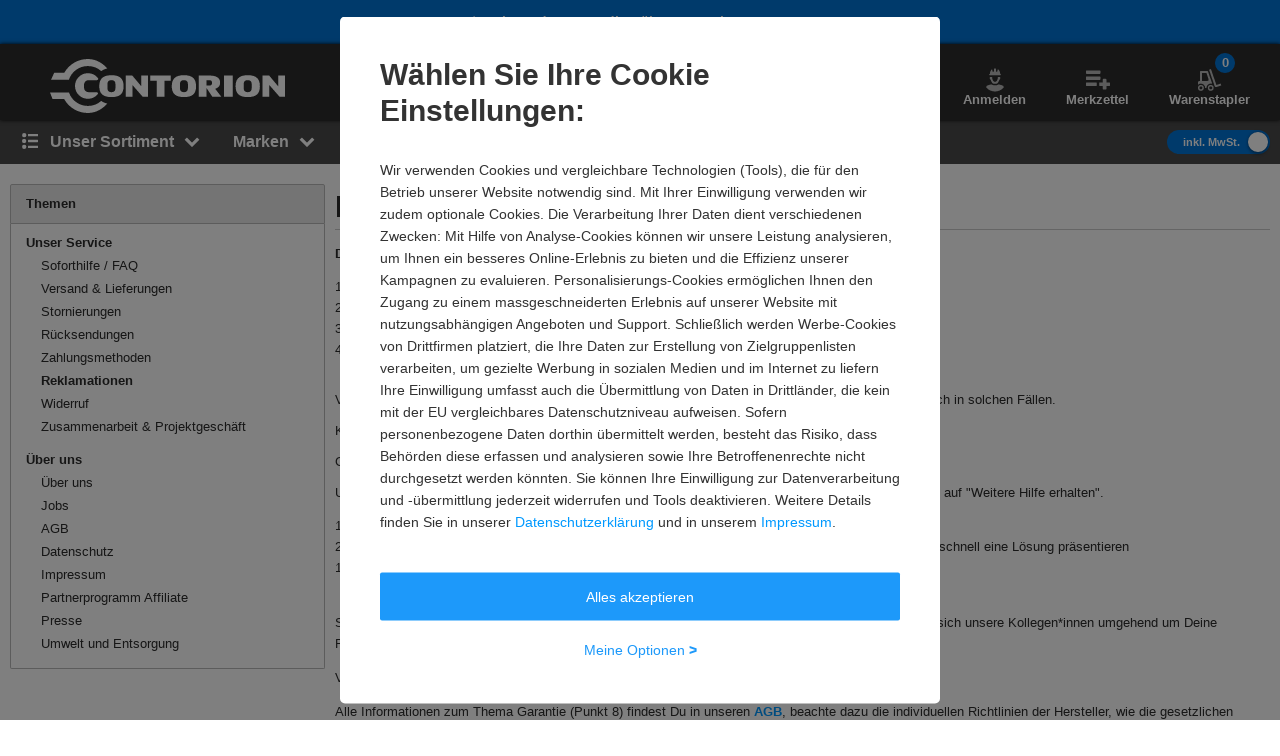

--- FILE ---
content_type: text/javascript
request_url: https://snippet.maze.co/maze-universal-loader.js?apiKey=70507a99-9775-43e6-8dd4-93c96ca2ff95
body_size: 2092
content:
"use strict";(()=>{var G=Object.create;var C=Object.defineProperty;var B=Object.getOwnPropertyDescriptor;var H=Object.getOwnPropertyNames;var J=Object.getPrototypeOf,q=Object.prototype.hasOwnProperty;var u=(e,t)=>()=>(t||e((t={exports:{}}).exports,t),t.exports);var K=(e,t,r,n)=>{if(t&&typeof t=="object"||typeof t=="function")for(let s of H(t))!q.call(e,s)&&s!==r&&C(e,s,{get:()=>t[s],enumerable:!(n=B(t,s))||n.enumerable});return e};var O=(e,t,r)=>(r=e!=null?G(J(e)):{},K(t||!e||!e.__esModule?C(r,"default",{value:e,enumerable:!0}):r,e));var p=u(d=>{"use strict";Object.defineProperty(d,"__esModule",{value:!0});function Z(e,t){for(var r in t)Object.defineProperty(e,r,{enumerable:!0,get:Object.getOwnPropertyDescriptor(t,r).get})}Z(d,{get NATIVE_APP_NAME(){return z},get getNativeAppVersionFromUserAgent(){return x},get isNativeApp(){return I},get useIsNativeApp(){return F}});var z="MazeParticipate";function x(e){var t=e.match(new RegExp("".concat(z,"\\/(\\d+\\.\\d+\\.\\d+)")));return t?t[1]:void 0}function I(){if(typeof window>"u"||!window.ReactNativeWebView)return!1;var e=window.navigator.userAgent,t=x(e);return!0}function F(){return I()}});var L=u(m=>{"use strict";Object.defineProperty(m,"__esModule",{value:!0});function Q(e,t){for(var r in t)Object.defineProperty(e,r,{enumerable:!0,get:Object.getOwnPropertyDescriptor(t,r).get})}Q(m,{get logMessage(){return X},get safeJsonStringify(){return ee}});function Y(e){"@swc/helpers - typeof";return e&&typeof Symbol<"u"&&e.constructor===Symbol?"symbol":typeof e}function X(e){try{var t=localStorage.getItem("maze:troubleshoot-mobile");t&&console.log("MobileAppCommunication: ".concat(e.name),{message:e})}catch{}}function ee(e){var t=arguments.length>1&&arguments[1]!==void 0?arguments[1]:4,r=new WeakSet;function n(s,i){if(s===null||(typeof s>"u"?"undefined":Y(s))!=="object")return s;if(r.has(s))return"[Circular]";if(i>t)return"[DepthLimit]";if(r.add(s),typeof s.toJSON=="function")try{var f=s.toJSON();return r.delete(s),n(f,i)}catch{}if(Array.isArray(s)){var o=s.map(function(c){return n(c,i+1)});return r.delete(s),o}var h={},l=!0,T=!1,P=void 0;try{for(var g=Object.keys(s)[Symbol.iterator](),b;!(l=(b=g.next()).done);l=!0){var _=b.value;h[_]=n(s[_],i+1)}}catch(c){T=!0,P=c}finally{try{!l&&g.return!=null&&g.return()}finally{if(T)throw P}}return r.delete(s),h}try{return JSON.stringify(n(e,0),null,2)}catch{return String(e)}}});var U=u(v=>{"use strict";Object.defineProperty(v,"__esModule",{value:!0});Object.defineProperty(v,"sendMessageToNativeApp",{enumerable:!0,get:function(){return ne}});var te=p(),re=L();function ne(e){var t;(0,re.logMessage)(e),(0,te.isNativeApp)()&&((t=window.ReactNativeWebView)===null||t===void 0||t.postMessage(JSON.stringify(e)))}});var w=u(S=>{"use strict";Object.defineProperty(S,"__esModule",{value:!0});Object.defineProperty(S,"sendMessageResponse",{enumerable:!0,get:function(){return oe}});var se=U(),ie=p(),oe=function(e,t){if((0,ie.isNativeApp)()){(0,se.sendMessageToNativeApp)({name:"MESSAGE_FROM_WEBSITE_MODAL",sourceId:"react-native-app",message:t});return}if(!(!e.source||!e.origin)){var r=e.source;r.postMessage(t,e.origin)}}});var W=O(w()),E=O(p());var ae=(e,t)=>e&&t?`${e}/static/${t}`:"",ce="ba34e22fcaf53180607c1d6641c9fc0439e7bd86",R=ae("https://snippet.maze.co",ce),y="https://snippet.maze.co/lwt";var A=e=>(t,r={})=>{let n=e.createElement("script");n.src=r.version?`${t}?t=${r.version}`:t,n.async=r.async||!1,n.defer=r.defer||!1,e.getElementsByTagName("head")[0].appendChild(n)},N=e=>(t,r={})=>{let n=e.createElement("link");n.href=r.version?`${t}?t=${r.version}`:t,n.rel=r.rel||"preload",n.as=r.as||"script",e.getElementsByTagName("head")[0].appendChild(n)};var ue="maze-connected-check-request",pe="maze-connected-check-response",fe="maze-beacon-signal",M=!1;function V(e,t){M=!0;let r=$(e);A(t)(a.lwt,{version:r}),N(t)(a.lwtCommon,{version:r})}function D(e,t){e.addEventListener("message",r=>{r.data===ue&&(0,W.sendMessageResponse)(r,{type:pe,body:{apiKey:e.mazeUniversalSnippetApiKey}}),r.data===fe&&!M&&V(e,t)},{passive:!0})}var a={lwt:`${y}/lwtScaffold.js`,lwtCommon:`${y}/maze-lwt-ui-common.js`,contextual:`${R}/contextualScaffold.js`};function j(e){let r=new URL(e.location.href).searchParams.has("lwt"),n=!!e.sessionStorage?.getItem("maze:lwt-start");return(0,E.isNativeApp)()&&(n||r)?!0:!!e.opener&&(n||r)}var le=e=>{let t=!1,r=[],n=[];return j(e)?(M=!0,r.push(a.lwt),n.push(a.lwtCommon),t=!0):(r.push(a.contextual),t=!1),{mazeScripts:r,mazePreLoadScripts:n,useVersionTag:t}};function $(e){let t=e.sessionStorage.getItem("maze-us")||"";if(t)return t;t=`${new Date().getTime()}`;try{e.sessionStorage.setItem("maze-us",t)}catch{}return t}function k(e,t){let r=$(e);if((0,E.isNativeApp)()&&j(e)){V(e,t),D(e,t);return}let{mazeScripts:n,mazePreLoadScripts:s,useVersionTag:i}=le(e);n.forEach(function(o){A(t)(o,{version:i?r:void 0,async:!0})}),s.forEach(function(o){N(t)(o,{version:r})}),e.opener&&D(e,t)}k(window,document);})();


--- FILE ---
content_type: application/javascript
request_url: https://cdn.trustcommander.net/privacy/1048/privacy_v2_7.js
body_size: 24694
content:
/*
 * tagContainer Privacy v96.0
 * Copyright Tag Commander
 * http://www.tagcommander.com/
 * Generated: 23/04/2025 11:16:29
 * ---
 * Version   : 028
 * IDP       : 7
 * IDS       : 1048
 */
/*!compressed by terser*/ if(tc_privacy_used="undefined"!=typeof tc_privacy_used?tc_privacy_used:0,"0"==tc_privacy_used){"undefined"==typeof tC&&(!function(t){var e,n=t.document,i=Object.prototype.toString,r=function(t,n){return new r.fn.init(t,n,e)},a={};r.prototype={constructor:r,init:function(t){return t?t.nodeType?(this.context=t,this[0]=t,this.length=1,this):void 0:this},each:function(t,e){return r.each(this,t,e)},ready:function(t){return r.ready.promise(t),this}},r.fn=r.prototype,r.fn.init.prototype=r.fn,r.ssl=r.ssl||"https://manager.",r.isFunction=r.isFunction||function(t){return"function"===r.type(t)},r.inArray=r.inArray||function(t,e,n){var i,r=Array.prototype.indexOf;if(e){if(r)return r.call(e,t,n);for(i=e.length,n=n?n<0?Math.max(0,i+n):n:0;n<i;n++)if(n in e&&e[n]===t)return n}return-1},r.type=r.type||function(t){return null==t?String(t):a[i.call(t)]||"object"},r.each=r.each||function(t,e,n){var i,a=0,c=t.length,o=null==c||r.isFunction(t);if(n)if(o){for(i in t)if(!1===e.apply(t[i],n))break}else for(;a<c&&!1!==e.apply(t[a++],n););else if(o){for(i in t)if(!1===e.call(t[i],i,t[i]))break}else for(;a<c&&!1!==e.call(t[a],a,t[a++]););return t},r.log=r.log||function(t,e){try{r.getCookie("tCdebugLib")&&console&&console[e||"log"](t)}catch(t){}},e=r(n),t.tC=r}(window),tC.id_site=String(1048),tC.generatorVersion=tC.generatorVersion||String("96.0")),tC.privacyVersion="028",tC.privacyID=7,function(){"use strict";tC.cactUtils={};var t=function(){};tC.cactUtils.formatArgumentsV2=function(e){var n={},i=0;return"string"==typeof e[i]&&(n.event=e[i++]),"object"==typeof e[i]&&(n.properties=Object.assign({},e[i++])),"object"==typeof e[i]&&(n.config=Object.assign({},e[i++])),"function"==typeof e[i]&&(n.callback=e[i++]),n.properties=n.properties||{},n.config=n.config||{},n.callback=n.callback||t,n}}(),function(){"use strict";var t=window.tC;if(!(null==t||t.cact&&t.cactInfo&&t.cactInfo.apiVersion>=2)){window.caReady=window.caReady||[],window.cact=window.cact||function(){window.caReady.push(arguments)},t.cact&&(window.caReady=window.caReady.map((function(t){if(function(t){return"[object Arguments]"===t.toString()||Array.isArray(t)}(t))return t;var e,n=JSON.parse(JSON.stringify(t)),i=n._done;return delete n.event,delete n.callback,delete n._done,e=0!==Object.keys(n).length?[t.event,n,t.callback]:[t.event,t.callback],i&&(e._tc_meta={done:i}),e}))),t.cact=t.cact||{},t.cactInfo={apiVersion:2};var e=function(e){e._tc_meta=e._tc_meta||{};var n=e[0];if(!e._tc_meta.done&&null!=t.cact[n]){e._tc_meta=e._tc_meta||{},e._tc_meta.done=!0;var r=t.cact[n]._tc_version;if(e=Array.prototype.slice.call(e,null==r?0:1),null==r){var a=i(e);t.cact[n](a,a.callback)}else t.cact[n].apply(t.cact,e)}},n=function(){},i=function(t){var e,i;return"object"==typeof t[1]?(e=t[1],i=t[2]):"function"==typeof t[1]?(e={},i=t[1]):e={},e.event=t[0],e.callback=i||n,e};t.cact.exec=function(){for(var n=0;n<window.caReady.length;++n)e(window.caReady[n]);var i=t.cactUtils.formatArgumentsV2(arguments);i&&i.callback&&i.callback()};Object.defineProperty(window.caReady,"push",{configurable:!0,value:function(t){Array.prototype.push.call(window.caReady,t),e(t)}}),t.cact.exec()}}(),function(){"use strict";tC.config=tC.config||{},tC.cact.config=function(){var t=tC.cactUtils.formatArgumentsV2(arguments),e=t.callback;Object.assign(tC.config,t.properties),e()},tC.cact.config._tc_version=2}(),function(){"use strict";var t=window.tC;null!=t&&null!=t.cact&&(t.cact["consent.get"]=function(){var e=t.cactUtils.formatArgumentsV2(arguments),n=t.privacy.getConsent({pretty:!0});e.callback(n)},t.cact["consent.get"]._tc_version=2,t.cact["consent.onReady"]=function(){var e=t.cactUtils.formatArgumentsV2(arguments),n=t.privacy.getConsent({pretty:!0}),i=n.consent.status;if("unset"!==i)return n.updateEvent="set",void e.callback(n);var r=function(){var n=t.privacy.getConsent({pretty:!0});n.updateEvent="set",e.callback(n)};t.eventTarget.addEventListener("consent-ready",r)},t.cact["consent.onReady"]._tc_version=2,t.cact["consent.onUpdate"]=function(){var e=t.cactUtils.formatArgumentsV2(arguments),n=t.privacy.getConsent({pretty:!0}),i="unset"===n.consent.status?"set":"changed",r=function(){i="revoked"},a=function(){var n=t.privacy.getConsent({pretty:!0}),r=i;n.updateEvent=r,i="revoked"===r?"set":"changed",e.callback(n)};t.eventTarget.addEventListener("consent-update",a),t.eventTarget.addEventListener("consent-revoke",r)},t.cact["consent.onUpdate"]._tc_version=2)}(),function(){"use strict";var t=window.tC;null!=t&&null!=t.cact&&(t.cact["consent.update"]=function(){var e=t.cactUtils.formatArgumentsV2(arguments),n=e.properties||{};t.privacy.updateConsent({pretty:!0,status:n.status,action:n.action,categories:n.categories,vendors:n.vendors,sendHit:n.sendHit}),e.callback(t.privacy.getConsent({pretty:!0}))},t.cact["consent.update"]._tc_version=2,t.cact["consent.revoke"]=function(){var e=t.cactUtils.formatArgumentsV2(arguments);t.privacy.revokeConsent(),e.callback({})},t.cact["consent.revoke"]._tc_version=2)}(),function(){"use strict";var t=window.tC;null!=t&&null!=t.cact&&(t.cact["consentBanner.show"]=function(){var e=t.cactUtils.formatArgumentsV2(arguments);t.privacy&&t.privacy.showBanner&&(t.privacy.showBanner(),e.callback())},t.cact["consentBanner.show"]._tc_version=2,t.cact["consentBanner.hide"]=function(){var e=t.cactUtils.formatArgumentsV2(arguments);t.privacy&&t.privacy.closeBanner&&(t.privacy.closeBanner(),e.callback())},t.cact["consentBanner.hide"]._tc_version=2,t.cact["consentCenter.show"]=function(){var e=t.cactUtils.formatArgumentsV2(arguments),n=e.properties||{};if(t.privacy&&t.privacy.showPrivacyCenter){var i="vendors"!==n.panel;t.privacy.showPrivacyCenter(i),e.callback()}},t.cact["consentCenter.show"]._tc_version=2,t.cact["consentCenter.hide"]=function(){var e=t.cactUtils.formatArgumentsV2(arguments);t.privacy&&t.privacy.closePrivacyCenter&&(t.privacy.closePrivacyCenter(),e.callback())},t.cact["consentCenter.hide"]._tc_version=2)}(),function(){"use strict";var t=function(t){var e;return(e=t instanceof Event?t.target:t)instanceof Element?e:null};tC.cact.trigger=function(){var e=tC.cactUtils.formatArgumentsV2(arguments),n=e.event,i=Object.assign({},e.properties),r=e.config,a=e.callback;if("string"==typeof n&&""!==n){if(tC.trigger){var c=t(i.from);c&&(r.eventTarget=c,delete i.from),tC.trigger({event:n,properties:i,config:r})}return a(),tC.uniqueEventIndex}},tC.cact.trigger._tc_version=2,tC.cact.setProperty=function(t,e){tC.set&&"string"==typeof t&&(tC.config=tC.config||{},tC.config.eventData=tC.config.eventData||{},tC.set(tC.config.eventData,t,e))},tC.cact.setProperty._tc_version=2,tC.cact.dispatchEvent=function(){var e=tC.cactUtils.formatArgumentsV2(arguments),n=e.event,i=Object.assign({},e.properties),r=Object.assign({},e.config),a=e.callback;r.eventData=i;var c=t(i.from);c&&(r.eventTarget=c,delete i.from),tC.eventTarget.dispatchEvent(n,r),a()},tC.cact.dispatchEvent._tc_version=2,tC.cact.emit=tC.cact.dispatchEvent,tC.cact.addEventListener=function(){var t=tC.cactUtils.formatArgumentsV2(arguments),e=t.event,n=t.callback;return tC.eventTarget.addEventListener(e,n)},tC.cact.addEventListener._tc_version=2,tC.cact.on=tC.cact.addEventListener,tC.cact.once=function(){var t=tC.cactUtils.formatArgumentsV2(arguments),e=t.event,n=t.callback;return tC.eventTarget.once(e,n)},tC.cact.once._tc_version=2,tC.cact.removeEventListener=function(){var t=tC.cactUtils.formatArgumentsV2(arguments),e=t.event,n=t.callback;return tC.eventTarget.removeEventListener(e,n)},tC.cact.removeEventListener._tc_version=2,tC.cact.off=tC.cact.removeEventListener}(),tC.script={add:function(t,e,n){var i=document.getElementsByTagName("body")[0]||document.getElementsByTagName("script")[0].parentNode,r=document.createElement("script");r.type="text/javascript",r.async=!0,r.src=t,r.charset="utf-8",r.id="tc_script_"+Math.random(),i?(e&&(r.addEventListener?r.addEventListener("load",(function(){e()}),!1):r.onreadystatechange=function(){r.readyState in{loaded:1,complete:1}&&(r.onreadystatechange=null,e())}),n&&"number"==typeof n&&setTimeout((function(){i&&r.parentNode&&i.removeChild(r)}),n),i.insertBefore(r,i.firstChild)):tC.log("tC.script error : the element  is not found ! the file "+t+" is not implemented !","warn")}},function(){"use strict";if(window.tC=window.tC||{},null==window.tC.Bitfield){var t=function(t,e){if(isNaN(t)||t<0||t>=e)throw new RangeError("Bitfield: invalid index");return t>>3},e=function(t){return 1<<t%8},n=function(t){if(isNaN(t)||t<=0)throw new Error("Bitfield: size must be greater than zero");var e=Math.ceil(t/8);this.buffer=new Uint8Array(e),this.length=t};n.fromBase64URL=function(t){var e=t.replace(/\-/g,"+").replace(/_/g,"/"),i=atob(e),r=new n(8*i.length);for(var a in i)i.hasOwnProperty(a)&&(r.buffer[a]=i.charCodeAt(a));return r},n.prototype.toBase64URL=function(){var t=String.fromCharCode.apply(null,this.buffer);return btoa(t).replace(/\+/g,"-").replace(/\//g,"_")},n.fromArray=function(t){for(var e=new n(t.length),i=0;i<t.length;++i)t[i]&&e.set(i);return e},n.prototype.toArray=function(){for(var t=Array(this.length),e=0;e<this.length;++e)t[e]=this.get(e);return t},n.prototype.get=function(n){var i=t(n,this.length),r=e(n);return Boolean(this.buffer[i]&r)},n.prototype.set=function(n){var i=t(n,this.length),r=e(n);return this.buffer[i]|=r,this},n.prototype.unset=function(n){var i=t(n,this.length),r=e(n);return this.buffer[i]&=~r,this},window.tC.Bitfield=n}}(),tC.setCookie=tC.setCookie||function(t,e,n,i,r,a,c){r||(r=tC.domain()),tC.config=tC.config||{},tC.cookieForceSameSite=tC.cookieForceSameSite||"",c=c||tC.config.cookieForceSameSite||tC.cookieForceSameSite,tC.isSameSiteContext()||(c="None"),c||(c=tC.isSubdomain(r)?"Lax":"None"),tC.cookieForceSecure=null!=tC.cookieForceSecure?tC.cookieForceSecure:"",null==a&&(a=tC.config.cookieForceSecure),null==a&&(a=tC.cookieForceSecure),a=Boolean(Number(a)),"none"===c.toLowerCase()&&(a=!0);var o=new Date;o.setTime(o.getTime()),n&&(n=1e3*n*60*60*24);var s=new Date(o.getTime()+n),p=t+"="+tC.cookieEncode(e)+(n?";expires="+s.toGMTString():"")+(i?";path="+i:";path=/")+(r?";domain="+r:"")+(a?";secure":"")+";SameSite="+c;document.cookie=p},tC.cookieEncode=tC.cookieEncode||function(t){var e={"!":"%21","'":"%27","(":"%28",")":"%29","~":"%7E"};return encodeURIComponent(t).replace(/[!~'()]/g,(function(t){return e[t]}))},tC.getCookie=tC.getCookie||function(t){if(null==t)return"";var e="@$".split("").some((function(e){return-1!==t.indexOf(e)}));t=e?t.replace("$","\\$"):encodeURIComponent(t);var n=new RegExp("(?:^|; )"+t+"=([^;]*)").exec(document.cookie);if(n){var i="";try{i=decodeURIComponent(n[1])}catch(t){i=unescape(n[1])}return i}return""},tC.cookieCheck=function(t){var e,n=(t=t||{}).domain?";domain="+t.domain:"",i=t.samesite?";samesite="+t.samesite:"",r=Math.random().toString(36).substr(2,9),a="tc_test_cookie="+r+";expires=0;path=/;"+i+n;document.cookie=a;var c=new RegExp("(?:^|; )tc_test_cookie=([^;]*)").exec(document.cookie);return c&&(c=c[1]),(e=c===r)&&(a="tc_test_cookie=;expires="+new Date(0).toUTCString()+";path=/;"+i+n,document.cookie=a),e},tC._samesite=tC._samesite||null,tC.isSameSiteContext=tC.isSameSiteContext||function(){return null!=tC._samesite||(tC.isCrossDomainContext()?tC._samesite=!1:tC._samesite=tC.cookieCheck({samesite:"lax"})),tC._samesite},tC.isCookieEnabled=function(){return!(!navigator.cookieEnabled||-1!==window.navigator.userAgent.indexOf("MSIE"))||tC.cookieCheck()},tC.removeCookie=tC.removeCookie||function(t,e){this.setCookie(t,"",-1,"/",e)},tC._domain=tC._domain||null,tC.domain=tC.domain||function(){if(null!=tC._domain)return tC._domain;var t=(tC.tc_hdoc.domain||"").toLowerCase().split("."),e=t.length;if(0===e)return"";for(var n,i=!1,r=2;!i&&r<=e;++r)n="."+t.slice(e-r,e).join("."),i=tC.cookieCheck({domain:n});return tC._domain=n||"",tC._domain},tC.getDomainLevels=tC.getDomainLevels||function(){var t=(tC.tc_hdoc.domain||"").toLowerCase().split("."),e=t.map((function(e,n){return"."+t.slice(n).join(".")}));return e.pop(),e.reverse(),e},tC.isSubdomain=tC.isSubdomain||function(t){return t&&"."===t[0]&&(t=t.substr(1,t.length-1)),new RegExp(t+"$").test(tC.tc_hdoc.domain)},tC.isCrossDomainContext=tC.isCrossDomainContext||function(){try{return window.top.document,!1}catch(t){return!0}},tC.tc_hdoc=tC.tc_hdoc||!1,tC.tc_hdoc||(tC.tc_hdoc=tC.isCrossDomainContext()?window.document:window.top.document),tC.isTcDns=function(t){return""!==(t=t||"")&&(-1!==t.indexOf(".commander1.com")||-1!==t.indexOf(".tagcommander.com"))},tC.isCustomDns=function(t){return""!==(t=t||"")&&!tC.isTcDns(t)},function(){tC.getCdnDomainList=tC.getCdnDomainList||function(){return[]||[]},tC.getClientDnsList=tC.getClientDnsList||function(){return[]||[]};var t=function(t,e){return function(){var n=t();if(n)return n;var i=tC.getDomainLevels().map((function(t){return new RegExp("^[\\w,\\d,\\-]*"+t.replace(".","\\.")+"$")}));return e().find((function(t){return i.find((function(e){return e.test(t)}))}))}};tC.getCachedClientCollectDns=function(){return tC.clientCollectDns},tC.getCachedClientCdnDomain=function(){return tC.clientCdnDomain},tC.getClientCollectDns=t(tC.getCachedClientCollectDns,tC.getClientDnsList),tC.clientCollectDns=tC.getClientCollectDns(),tC.getClientCdnDomain=t(tC.getCachedClientCdnDomain,tC.getCdnDomainList),tC.clientCdnDomain=tC.getClientCdnDomain(),tC.clientCampaignDns=tC.clientCampaignDns||null,tC.getClientCampaignDns=function(){return tC.clientCampaignDns},tC.campaignForceCookieFirst=0,tC.getCdnDomain=function(t){var e=t.defaultDomain||tC.defaultCdnDomain;return window.tc_cdn_domain||tC.clientCdnDomain||e},tC.getPrivacyCdnDomain=function(){return tC.getCdnDomain({defaultDomain:(tC.privacy||{}).defaultCdnDomain})}}(),tC.fn.css=function(t){try{this.each((function(e,n){for(var i in t){var r="";if(/-/.test(i)){var a=i.split("-");for(var e in a)if(0==e)r=a[e];else{var c=a[e].split("");r+=c.shift().toUpperCase()+c.join("")}}else r=i;n.style[r]=t[i]}}))}catch(t){tC.log(["tC.fn.css->error",t.message],"warn")}return this},tC.fn.resetCss=function(){return this.each((function(t,e){tC(e).css({border:"none",background:"none",font:"none",margin:"none",padding:"none",top:"none",left:"none",buttom:"none",right:"none",width:"none",height:"none"})})),this},tC.pixelTrack=tC.pixelTrack||{add:function(t,e){t=t||0,e=e||"img",tC.onDomReady((function(){var n;"iframe"===e?((n=document.createElement(e)).src=t,n.width=1,n.height=1,n.style.display="none",document.body.appendChild(n)):(n=new Image).src=t}))}},function(){"use strict";var t=window.tC;t.eventTarget=t.eventTarget||{_eventTarget:document.createElement("null"),addEventListener:function(t,e,n){this._eventTarget.addEventListener(t,e,n)},once:function(t,e,n){this.addEventListener(t,e,Object.assign({},n,{once:!0}))},removeEventListener:function(t,e){this._eventTarget.removeEventListener(t,e)},createEvent:function(t,e){var n;if(t instanceof Event&&null==t.target)n=t;else{if("string"!=typeof t||"*"===t)return;n=new Event(t)}return null!=e&&"object"==typeof e||(e={}),n.eventData=e,n},dispatchEvent:function(e,n){n=n||{};var i=t.eventTarget.createEvent(e,n.eventData);this._eventTarget.dispatchEvent(i);var r=new Event("*");r.originalEvent=i,this._eventTarget.dispatchEvent(r),t.eventTarget.callTagTrigger(i.type,n)},callTagTrigger:function(e,n){if(!0!==n.skipTrigger){var i=t.eventTarget.createEvent(e,n.eventData),r=n.tagTrigger;null==r&&(r=i.type.replace(/-/g,"_"));var a=n.eventTarget,c={};a&&a.getAttributeNames&&a.getAttributeNames().forEach((function(t){c[t]=a[t]})),Object.defineProperty(i,"target",{writable:!0,value:c}),Object.defineProperty(i,"target",{writable:!1}),null!=r&&null!=t.event&&"function"==typeof t.event[r]&&t.event[r](i,i.eventData)}},dispatchEventAsync:function(e,n){var i=0;(n=Object.assign({},n)).delay>0&&(i=Number(n.delay),delete n.delay),setTimeout((function(){t.eventTarget.dispatchEvent(e,n)}),i)}}}(),tC.coreReadyStandalone=!0,tC.isDOMReady&&(tC.coreReadyStandalone=!1),tC.domReady=tC.domReady||!1,tC.isDOMReady=tC.isDOMReady||function(){if("complete"===document.readyState||"loaded"===document.readyState)return!0;if("interactive"!==document.readyState)return!1;if(!document.documentElement.doScroll)return!0;try{return document.documentElement.doScroll("left"),!0}catch(t){return!1}},tC.waitingOnDomReadyCallBacks=tC.waitingOnDomReadyCallBacks||[],tC.excuteOnDomReadyCallBacks=tC.excuteOnDomReadyCallBacks||function(){for(var t=0;t<tC.waitingOnDomReadyCallBacks.length;t++)tC.waitingOnDomReadyCallBacks[t]();tC.waitingOnDomReadyCallBacks=[]},tC.onDomReady=tC.onDomReady||function(t){if(this.domReady)t();else{tC.waitingOnDomReadyCallBacks.push(t);var e=!1;document.addEventListener?(e=!0,document.addEventListener("DOMContentLoaded",(function(){document.removeEventListener("DOMContentLoaded",arguments.callee,!1),tC.excuteOnDomReadyCallBacks()}),!1)):document.attachEvent&&(e=!0,document.attachEvent("onreadystatechange",(function(){"complete"===document.readyState&&(document.detachEvent("onreadystatechange",arguments.callee),tC.excuteOnDomReadyCallBacks())})),document.documentElement.doScroll&&window===window.top&&function(){if(!tC.domReady){try{document.documentElement.doScroll("left")}catch(t){return void setTimeout(arguments.callee,0)}tC.excuteOnDomReadyCallBacks()}}()),e||(window.onload=tC.excuteOnDomReadyCallBacks)}},!0===tC.coreReadyStandalone&&(tC.isDOMReady()?tC.domReady=!0:tC.onDomReady((function(){tC.domReady=!0}))),tC.xhr=tC.xhr||function(t){var e=new XMLHttpRequest;if(!e)return!1;e.open(t.method||"GET",t.url),t.withCredentials&&(e.withCredentials=!0);var n=t.data;if(!0===t.json&&(e.setRequestHeader("Content-Type","application/json"),"string"!=typeof n))try{n=JSON.stringify(n)}catch(t){n="null"}t.headers&&Object.keys(t.headers).forEach((function(n){e.setRequestHeader(n,t.headers[n])}));var i=function(){if(e.readyState===XMLHttpRequest.DONE){var n=t[e.status>=200&&e.status<300?"done":"fail"];if(n){var i=e.response;if(!0===t.json)try{i=JSON.parse(i)}catch(t){}n(i,e.status)}}};e.onload=i,e.onerror=i,e.send(n)},function(){"use strict";tC.getCrossDomainCookie=tC.getCrossDomainCookie||function(t,e){e=e||function(){};var n=t.siteId,i=t.name,r=t.domain;tC.xhr({url:"https://"+r+"/get-cookie?tc_s="+n+"&name="+i,withCredentials:!0,json:!0,done:function(t){var n="";try{n=t[i]||""}catch(t){}e(n)},fail:function(t){tC.log&&tC.log("error occured retrieving cookie "+i,t),e("")}})}}(),function(){"use strict";var t={"cookie-serverside":{path:"css",serverId:"phoenix",defaultDomain:"collect.commander1.com",siteQueryArg:"tc_s",caidSync:!1},dms:{path:"dms",serverId:"data",defaultDomain:"engage.commander1.com",siteQueryArg:"tc_s"},events:{path:"events",serverId:"cdp",defaultDomain:"collect.commander1.com",siteQueryArg:"tc_s"},"measure-click-and-visit":{path:"cs3",serverId:"mix",defaultDomain:tC.clientCampaignDns||"mix.commander1.com",syncDomain:"collect.commander1.com",siteQueryArg:"tcs"},"measure-visit":{path:"s3",serverId:"mix",defaultDomain:tC.clientCampaignDns||"mix.commander1.com",syncDomain:"collect.commander1.com",siteQueryArg:"tcs"},"privacy-consent":{path:"privacy-consent",serverId:"trust",defaultDomain:"privacy.commander1.com",cookielessDomains:["privacy.trustcommander.net"],siteQueryArg:"site"}},e=function(){var t=new Date;return t.getFullYear()+("0"+(t.getMonth()+1)).slice(-2)+("0"+t.getDate()).slice(-2)+("0"+t.getHours()).slice(-2)+("0"+t.getMinutes()).slice(-2)+("0"+t.getSeconds()).slice(-2)+Math.floor(12345678942*Math.random()+1)},n=function(t,e){var n=!1;"function"!=typeof navigator.sendBeacon?n=!0:navigator.sendBeacon(t,e)||(n=!0),n&&tC.xhr({method:"POST",json:!0,url:t,data:e,withCredentials:!0})};null==tC.track&&(tC._trackVersion=4),tC.track=tC.track||function(i){var r=(i=i||{}).siteId||tC.config.siteId||tC.id_site,a=t[i.route];if(null==a)return null;var c={};a.siteQueryArg&&r&&(c[a.siteQueryArg]=r),Object.assign(c,i.queryParams);var o=Object.keys(c).reduce((function(t,e){var n=c[e];return t.push(e+"="+n),t}),[]);(o=o.join("&"))&&(o="?"+o);var s=JSON.stringify(i.body||{}),p=a.defaultDomain,l=i.domain||window.tC_collect_dns||tC.config.collectionDomain||p;"/"===(l=l.split("://").slice(-1)[0])[l.length-1]&&(l=l.slice(0,-1));var d=tC.isCustomDns(l),v=(a.cookielessDomains||[]).includes(l),C="https://"+l+(d&&!v?"/"+a.serverId:"")+"/"+a.path+o,y=tC.getCookie("CAID"),u=!1!==a.caidSync;if(u&&(u=null!=tC.config.caidSync?tC.config.caidSync:u,u=null!=i.caidSync?i.caidSync:u),d&&!v&&!y){if(u){var g=a.syncDomain||p;tC.getCrossDomainCookie({name:"TCID",siteId:r,domain:g},(function(t){var i=t;i||(i=e()),tC.setCookie("CAID",i),n(C,s)}))}else{var f=e();tC.setCookie("CAID",f),n(C,s)}}else n(C,s)}}(),tC.arrayUniqueFilter=function(t,e,n){return n.indexOf(t)===e},tC.privacy=tC.privacy||{reactived:null,id:null,version:null,categories:null,vendorsDisabled:null,optinVendors:[],cookieData:null,initialized:!1,init:function(){var t=tC.getCookie(tC.privacy.getCN());tC.privacy.cookieData=t?t.indexOf("@")>=0?t.split("@"):t.split(tC.privacy.getCS()):[],tC.privacy.vendorsDisabled=tC.getCookie(this.getVCN()).split(","),tC.privacy.optinVendors=[];var e=tC.privacy.cookieData[5]||"";if(""!==String(e)&&(e=tC.Bitfield.fromBase64URL(e).toArray()).forEach((function(t,e){!0===t&&tC.privacy.optinVendors.push(String(e))})),null!=tC.privacy.isIabGoogleAcmEnabled&&tC.privacy.isIabGoogleAcmEnabled()){var n=tC.storage.getWithExpiry(this.getCN()+"_ACM");null!=n&&""!==String(n)&&(n=tC.Bitfield.fromBase64URL(n).toArray()).forEach((function(t,e){!0===t&&tC.privacy.optinVendors.push("acm_"+e)}))}if(tC.privacy.categories=tC.privacy.cookieData[2]||"",tC.privacy.cachedBlockedOnCategories=tC.privacy.cookieData[3]?tC.privacy.cookieData[3].split(","):null,"ALL"===tC.privacy.categories){var i=parseInt(tC.privacy.cookieData[0]||0);tC.privacy.categories=1===i?[]:tC.privacy.allSelectableCategoriesId||[]}else tC.privacy.categories=""!==tC.privacy.categories?tC.privacy.categories.split(","):[];null==tC.privacy.cookieData[0]&&tC.privacy.initIabLegitimateInterests&&tC.privacy.initIabLegitimateInterests();var r=(tC.privacy.cookieData[4]||"").split(",");tC.privacy.consentDates={updatedAt:Number(r[0])||null,createdAt:Number(r[1])||null,expiresAt:Number(r[2])||null},tC.privacy.initialized||(tC.privacy.initialized=!0,tC.gtagInit&&tC.gtagInit(),tC.privacy.gcmEnabled&&tC.privacy.gcmInit(),tC.eventTarget.dispatchEventAsync("privacy-module-ready"),0!==tC.privacy.cookieData.length&&tC.eventTarget.dispatchEventAsync("consent-ready"))}},tC.privacy.saveConsent=function(t){var e=t.optin;if(null==tC.isCookieEnabledBool&&(tC.isCookieEnabledBool=tC.isCookieEnabled()),!1!==tC.isCookieEnabledBool){var n=t.categoryList||"";0===n.length&&tC.privacy.privacySelectableUnblockedCategoriesId&&tC.privacy.privacySelectableUnblockedCategoriesId.length>0&&(e=!1);var i=null!=t.hitOptin?t.hitOptin:t.optin,r=t.vendorList||"",a=t.privacyVersion||tC.privacy.getVersion(),c=t.privacyId||tC.privacy.getId(),o=t.action||"banner_button",s={};null!=t.acmVendorList&&(s.acmVendorList=t.acmVendorList);var p=null==tC.privacy.cookieData||0===tC.privacy.cookieData.length;tC.privacy.cok(Number(!e),a,n,r,s),!1!==t.sendHit&&tC.privacy.hit(Number(i),a,c,o),window.tCPrivacyTagManager&&tC.privacy.sendDataOtherTMS(),tC.privacy.gcmEnabled&&tC.privacy.gcmUpdate(),p&&tC.eventTarget.dispatchEvent("consent-ready"),tC.eventTarget.dispatchEvent("consent-update",{skipTrigger:!0}),tC.eventTarget.dispatchEvent("consent-updated")}},tC.privacy.In=tC.privacy.In||function(t,e,n,i,r,a,c){c=c||{},tC.privacy.saveConsent({optin:!0,privacyId:t,privacyVersion:e,action:r,categoryList:i,vendorList:a,acmVendorList:c.acmVendorList,sendHit:c.sendHit})},tC.privacy.Out=tC.privacy.Out||function(t,e,n,i,r,a,c){c=c||{},"ALL"===i&&(i=""),tC.privacy.saveConsent({optin:!1,privacyId:t,privacyVersion:e,action:r,categoryList:i,vendorList:a,acmVendorList:c.acmVendorList,sendHit:c.sendHit})},tC.privacy.encodeVendorList=function(t){if(t.length>0){var e=(t=t.map(Number).sort((function(t,e){return t-e})))[t.length-1],n=new tC.Bitfield(e+1);return t.forEach((function(t){n.set(t)})),n.toBase64URL()}return""},tC.privacy.optinAll=function(t,e){t=t||"banner_button",e=e||{};var n,i=tC.privacy.getCategoryIdList().join(","),r=tC.privacy.getVendorIdList();if(null!=tC.privacy.isIabGoogleAcmEnabled&&tC.privacy.isIabGoogleAcmEnabled()){var a=tC.privacy.prepareAcmVendorConsent(r);r=a.nonAcmVendors,n=tC.privacy.encodeVendorList(a.acmVendors)}r=tC.privacy.encodeVendorList(r),tC.privacy.saveConsent({optin:!0,action:t,categoryList:i,vendorList:r,acmVendorList:n,sendHit:e.sendHit})},tC.privacy.prepareConsent=function(t){var e=((t=t||{}).categories||[]).map(String),n=(t.vendors||[]).map(String);if(tC.privacy.iabCategoriesToPublicCategories){var i=tC.privacy.iabCategoriesToPublicCategories({purposes:(t.iabPurposes||[]).map(String),legIntPurposes:(t.iabPurposes||[]).map(String).filter((function(t){return 1!==t})),specialFeatures:(t.iabSpecialFeatures||[]).map(String)});e=e.concat(i)}if(tC.privacy.iabVendorsToPublicVendors){var r=tC.privacy.iabVendorsToPublicVendors({vendors:(t.iabVendors||[]).map(String),legIntVendors:(t.iabVendors||[]).map(String)});n=n.concat(r)}return{vendors:n,categories:e}},tC.privacy.optin=function(t,e){t=t||"banner_button",e=e||{};var n=tC.privacy.prepareConsent(e),i=n.categories,r=n.vendors;if(0!==i.length||0!==r.length){var a;if(i=i.concat(e.reset?[]:tC.privacy.getOptinCategories()).filter(tC.arrayUniqueFilter),r=r.concat(e.reset?[]:tC.privacy.getOptinVendors()).filter(tC.arrayUniqueFilter),null!=tC.privacy.isIabGoogleAcmEnabled&&tC.privacy.isIabGoogleAcmEnabled()){var c=tC.privacy.prepareAcmVendorConsent(r);r=c.nonAcmVendors,a=tC.privacy.encodeVendorList(c.acmVendors)}r=tC.privacy.encodeVendorList(r),tC.privacy.saveConsent({optin:!0,action:t,categoryList:i,vendorList:r,acmVendorList:a,hitOptin:e.hitOptin,sendHit:e.sendHit})}},tC.privacy.optoutAll=function(t,e){var n;t=t||"banner_button",e=e||{},null!=tC.privacy.isIabGoogleAcmEnabled&&tC.privacy.isIabGoogleAcmEnabled()&&(n=""),tC.privacy.saveConsent({optin:!1,action:t,categoryList:"",vendorList:"",acmVendorList:n,sendHit:e.sendHit})},tC.privacy.optout=function(t,e){t=t||"banner_button";var n=tC.privacy.prepareConsent(e),i=n.categories,r=n.vendors;if(0!==i.length||0!==r.length){var a=tC.privacy.getOptinCategories(),c=tC.privacy.getOptinVendors();if(i=a.filter((function(t){return-1===i.indexOf(t)})),r=c.filter((function(t){return-1===r.indexOf(t)})),0!==i.length||0!==r.length){var o;if(null!=tC.privacy.isIabGoogleAcmEnabled&&tC.privacy.isIabGoogleAcmEnabled()){var s=tC.privacy.prepareAcmVendorConsent(r);r=s.nonAcmVendors,o=tC.privacy.encodeVendorList(s.acmVendors)}r=tC.privacy.encodeVendorList(r),tC.privacy.saveConsent({optin:!0,action:t,categoryList:i,vendorList:r,acmVendorList:o,sendHit:e.sendHit})}else tC.privacy.optoutAll(t,{sendHit:e.sendHit})}},tC.privacy.getFlattenCategories=function(){return tC.privacy.allCategories.flatMap((function(t){return(t.subCategories||[]).concat(t)}))},tC.privacy.getFlattenCategoryIdList=function(){return tC.privacy.getFlattenCategories().map((function(t){return t.id}))},tC.privacy.getCategoryIdList=function(){var t=tC.privacy.privacySelectableUnblockedCategoriesId||tC.privacy.getFlattenCategoryIdList();return tC.privacy.getIabCategoryIdList&&(t=t.concat(tC.privacy.getIabCategoryIdList())),t},tC.privacy.getVendorIdList=function(){var t=tC.privacy.includedVendorIds||[];return t=null!=tC.privacy.isIabGoogleAcmEnabled&&tC.privacy.isIabGoogleAcmEnabled()?t.filter((function(t){return!(t>1e3)})):t.filter((function(t){return t<1e3})),tC.privacy.getIabVendorIdList&&(t=t.concat(tC.privacy.getIabVendorIdList())),t},tC.privacy.getId=tC.privacy.getId||function(){return""},tC.privacy.getVersion=tC.privacy.getVersion||function(){return""},tC.privacy.setTcfConsent=function(t,e){var n,i=e.categories||{},r=e.vendors||{};if(t.purpose){if(t.purpose.consents)for(var a in t.purpose.consents)i[n="tcf2_"+a]=i[n]||{},i[n].status=!0===t.purpose.consents[a]?e.on:e.off;if(t.purpose.legitimateInterests)for(var c in t.purpose.legitimateInterests)i[n="tcf2_"+c]=i[n]||{},i[n].legIntStatus=!0===t.purpose.legitimateInterests[c]?e.on:e.off}if(t.vendor){if(t.vendor.consents)for(var o in t.vendor.consents)r[n="tcf2_"+o]=r[n]||{},r[n].status=!0===t.vendor.consents[o]?e.on:e.off;if(t.vendor.legitimateInterests)for(var s in t.vendor.legitimateInterests)r[n="tcf2_"+s]=r[n]||{},r[n].legIntStatus=!0===t.vendor.legitimateInterests[s]?e.on:e.off}if(t.specialFeatureOptins)for(var p in t.specialFeatureOptins)i[n="tcf2_sf_"+p]=i[n]||{},i[n].status=!0===t.specialFeatureOptins[p]?e.on:e.off;return{categories:i,vendors:r}},tC.privacy.isSet=tC.privacy.isSet||function(){return null!=tC.privacy.cookieData&&tC.privacy.cookieData.length>0},tC.privacy.getConsent=function(t){var e=(t=t||{}).pretty,n=!!e&&"off",i=null;null==tC.privacy.cookieData&&tC.privacy.init(),0===tC.privacy.cookieData.length?(n=e?"unset":null,i="unset"):1===Number(tC.privacy.cookieData[0])&&(i="all-off");var r=!0,a=!1;e&&(r="on",a="off");var c=tC.privacy.getOptinCategories().reduce((function(t,e){return t[e]=r,t}),{}),o=tC.privacy.getCategoryIdList();o=o.reduce((function(t,e){var a=e,o="status";e>1e4&&e<13e3?(a="tcf2_"+Math.ceil((e-1e4)/2),e%2==0&&(o="legIntStatus")):e>13e3&&(a="tcf2_sf_"+(e-13e3));return t[a]=t[a]||{},t[a][o]=c[e]||n,null==i&&t[a][o]!==r&&(i="mixed"),t}),{}),tC.privacy.getBlockedOnCategories().forEach((function(t){o[t]={status:r,required:!0}}));var s=tC.privacy.getVendorIdList(),p=tC.privacy.getOptinVendors().reduce((function(t,e){return t[e]=r,t}),{});if(s=s.reduce((function(t,e){var a=e,c="status";e>1e3&&(a="tcf2_"+Math.ceil((e-1e3)/2),e%2==0&&(c="legIntStatus"));return t[a]=t[a]||{},t[a][c]=p[e]||n,null==i&&t[a][c]!==r&&(i="mixed"),t}),{}),tC.storage.getWithExpiry(tC.privacy.getCN()+"_TCF")){var l=tC.storage.getWithExpiry(tC.privacy.getCN()+"_TCF"),d=tC.privacy.setTcfConsent(l,{categories:o,vendors:s,on:r,off:a});o=d.categories,s=d.vendors}i=i||"all-on";var v={version:"1.0",siteId:tC.id_site,consentId:tC.privacy.getConsentId(),bannerId:String(tC.privacy.getId()),bannerVersion:tC.privacy.getVersion()};return tC.privacy.iabVendorList&&(v.tcfPolicyVersion=String(tC.privacy.iabVendorList.tcfPolicyVersion)),tC.privacy.consentDates&&(v.dateCreated=tC.privacy.consentDates.createdAt,v.dateUpdated=tC.privacy.consentDates.updatedAt,v.dateExpires=tC.privacy.consentDates.expiresAt),{meta:v,consent:{status:i,categories:o,vendors:s}}},tC.privacy.updateConsent=function(t){if("all-on"!==(t=t||{}).status)if("all-off"!==t.status){t.categories=t.categories||{},t.vendors=t.vendors||{};var e=!t.pretty||"on",n=!!t.pretty&&"off",i={categories:[],vendors:[],sendHit:!1},r={categories:[],vendors:[],sendHit:!1},a=null!=window.__tcfapi;if(Object.keys(t.categories).forEach((function(c){var o=c,s=t.categories[c];if(a){var p=String(c).match(/tcf2_(\d*)/),l=p?String(c).match(/tcf2_sf_(\d*)/):null;l?o=13e3+Number(l[1]):p&&(o=2*Number(p[1])-1+1e4,s.legIntStatus===e?i.categories.push(o+1):s.legIntStatus===n&&r.categories.push(o+1))}s.status===e?i.categories.push(o):s.status===n&&r.categories.push(o)})),Object.keys(t.vendors).forEach((function(c){var o=c,s=t.vendors[c];if(a){var p=String(c).match(/tcf2_(\d*)/);p&&(o=2*Number(p[1])-1+1e3,s.legIntStatus===e?i.vendors.push(o+1):s.legIntStatus===n&&r.vendors.push(o+1))}s.status===e?i.vendors.push(o):s.status===n&&r.vendors.push(o)})),tC.privacy.optin(t.action,i),tC.privacy.optout(t.action,r),null==t.sendHit||t.sendHit){var c=tC.privacy.getOptinCategories().length>0||tC.privacy.getOptinVendors().length>0,o=t.action||"banner_button";tC.privacy.hit(Number(c),tC.privacy.getVersion(),tC.privacy.getId(),o)}}else tC.privacy.optoutAll(t.action,{sendHit:t.sendHit});else tC.privacy.optinAll(t.action,{sendHit:t.sendHit})},tC.privacy.revokeConsent=function(){tC.privacy.optoutAll(),tC.removeCookie(tC.privacy.getCN(),window.tc_privacy_force_domain),tC.removeCookie(tC.privacy.getPCCN(),window.tc_privacy_force_domain),tC.privacy.cookieData=[],tC.storage&&(tC.storage.remove(tC.privacy.getCN()+"_TCF"),tC.storage.remove(tC.privacy.getCN()+"_ACM")),tC.removeCookie("TCPID",window.tc_privacy_force_domain),tC.setCookie("TCPID",tC.privacy.rand(),393,"/",window.tc_privacy_force_domain||tC.domain()),tC.eventTarget.dispatchEvent("consent-revoke"),tC.eventTarget.dispatchEvent("consent-update")},tC.privacy.cok=tC.privacy.cok||function(t,e,n,i,r){r=r||{},n=n||"",i=i||"";var a=tC.privacy.consentDuration||13;a=30*parseInt(a);var c=void 0!==window.tc_privacy_force_domain?window.tc_privacy_force_domain:null;tC.privacy.iabVendorList&&(e=e+"|"+tC.privacy.iabVendorList.gvlSpecificationVersion+"|"+tC.privacy.iabVendorList.tcfPolicyVersion+"|"+tC.privacy.iabVendorList.vendorListVersion),tC.privacy.getId&&(e=e+"|"+tC.privacy.getId()+"|"+tC.id_site);var o=(new Date).getTime(),s=o;if(tC.privacy.consentDates){var p=o+1e3*a*60*60*24;tC.privacy.consentDates.updatedAt=o,tC.privacy.consentDates.createdAt=tC.privacy.consentDates.createdAt||o,tC.privacy.consentDates.expiresAt=p,s=[tC.privacy.consentDates.updatedAt,tC.privacy.consentDates.createdAt,tC.privacy.consentDates.expiresAt].join(",")}var l=t+tC.privacy.getCS()+e+tC.privacy.getCS()+n+tC.privacy.getCS()+(tC.privacy.blockedOnCategories||"")+tC.privacy.getCS()+s+tC.privacy.getCS()+i;if(tC.setCookie(tC.privacy.getCN(),l,a,"/",c),tC.setCookie(tC.privacy.getPCCN(),n,a,"/",c),null!=r.acmVendorList&&tC.storage.setWithExpiry(tC.privacy.getCN()+"_ACM",r.acmVendorList,a),null!=window.__tcfapi){var d=tC.privacy.getCN()+"_TCF";tC.storage.remove(d);var v=!1,C=tC.privacy.gcmEnabled&&window.gtag_enable_tcf_support;window.__tcfapi("getTCData",2,(function(t,e){e&&(t.vendorListVersion=tC.privacy.iabVendorList.vendorListVersion,tC.storage.setWithExpiry(d,t,a),v&&C&&tC.privacy.gcmUpdate())})),v=!0}},tC.privacy.checkOptinAllVendors=function(){var t=tC.privacy.getOptinVendors().map(String);return tC.privacy.getVendorIdList().map(String).every((function(e){return-1!==t.indexOf(e)}))},tC.privacy.checkOptoutAllVendors=function(){return tC.privacy.getVendorIdList().length>0&&0===tC.privacy.getOptinVendors().length},tC.privacy.sendBeacon=function(t){t=t||{};var e=tC.privacy.getHitDomain(t.tc_optout);tC.track({domain:e,route:"privacy-consent",siteId:t.site,body:t})},tC.privacy.createConsentId=function(){var t=tC.getCookie("TCPID");return""===t&&(t=tC.privacy.rand(),tC.setCookie("TCPID",t,393,"/",tC.domain())),t},tC.privacy.getConsentId=tC.privacy.getConsentId||function(){return tC.privacy.createConsentId()||tC.getCookie("TCPID")},tC.privacy.hit=tC.privacy.hit||function(t,e,n,i){var r;r=0===t?1:1===t?0:parseInt(tC.privacy.cookieData[0]||1);var a=tC.privacy.getPrivacyHitsCategory(),c=!0;if(a){var o=tC.privacy.categories||[],s=o.length,p=tC.privacy.tagsCategoriesAssignation[a];tC.privacy.init(),c=tC.privacy.validRules(a)||-1!==(tC.privacy.blockedOnCategories||[]).indexOf(p)||1===t&&o.indexOf(String(p))>-1&&-1===tC.privacy.categories.indexOf(String(p))||0===t&&s>0&&0===tC.privacy.categories.length}if(c){var l=tC.privacy.privacySelectableUnblockedCategoriesId||tC.privacy.getFlattenCategoryIdList(),d=l.slice(),v=tC.privacy.getOptinCategories(),C=0;v.length>=l.length&&(l.forEach((function(t){v.indexOf(String(t))>-1&&d.splice(d.indexOf(t),1)})),C=0===d.length?1:0);var y={id_tc:String(tC.privacy.containerId||0),site:String(1048),version:e,id_privacy:n,type_action:i,privacy_action:t.toString(),optin_categories:tC.privacy.getValidCategories(),optout_categories:tC.privacy.getOptoutCategories(),optin_to_all:C,tcpid:tC.privacy.getConsentId(),tc_optout:r},u=Number(window.tc_privacy_do_not_track||tC.getCookie("TC_PRIVACY_DO_NOT_TRACK"));if(u){if(!(-1!==["1","0"].indexOf(y.privacy_action)))return;y.do_not_track=Boolean(u)}1===t&&(y.optin_vendors=tC.privacy.getOptinVendors(),y.optin_to_all_vendors=Number(tC.privacy.checkOptinAllVendors())),tC.privacy.sendBeacon(y)}},tC.privacy.rand=tC.privacy.rand||function(){var t=new Date;return String()+t.getYear()+(t.getMonth()+1)+t.getDay()+t.getHours()+t.getMinutes()+t.getSeconds()+parseInt(12345678942*Math.random())},tC.privacy.set=tC.privacy.set||function(t){tC.privacy.settings=t},tC.privacy.getCN=tC.privacy.getCN||function(){return void 0!==window.tc_privacy_cookie_name?window.tc_privacy_cookie_name:"TC_PRIVACY"},tC.privacy.getPCCN=tC.privacy.getPCCN||function(){return tC.privacy.getCN()+"_CENTER"},tC.privacy.getVCN=function(){return tC.privacy.getCN()+"_VENDOR"},tC.privacy.isEnable=tC.privacy.isEnable||function(){return null===tC.privacy.cookieData&&tC.privacy.init(),tC.privacy.cookieData.length<=2||""!==String(tC.privacy.reactivate)&&String(tC.privacy.cookieData[1])===String(tC.privacy.reactivate)},tC.privacy.getContainer=tC.privacy.getContainer||function(t){return t.getElementById("tc_div_preview")||t.body},tC.privacy.getPrivacyHitsCategory=function(){return null},tC.privacy.getHitDomain=function(t){var e=window.tc_collect_dns||tC.clientCollectDns;return e||(0===Number(t)?"https://privacy.commander1.com":"https://privacy.trustcommander.net")},tC.privacy.hitCounter=function(t,e){if(!Number(window.tc_privacy_do_not_track||tC.getCookie("TC_PRIVACY_DO_NOT_TRACK"))){e=e||"banner",tC.privacy.init();var n=parseInt(tC.privacy.cookieData[0]||1);n=null!=tC.privacy.cookieData[2]&&""===String(tC.privacy.cookieData[2])?Number(!n):n;var i=tC.privacy.getPrivacyHitsCategory();if(null==i||tC.privacy.validRules(i)){var r={id_tc:String(tC.privacy.containerId||0),site:String(1048),version:tC.privacy.getVersion(),id_privacy:t,type_action:e,privacy_action:"V",tcpid:tC.privacy.getConsentId(),tc_optout:n};tC.privacy.sendBeacon(r)}}},tC.privacy.getOptinCategories=function(){tC.privacy.init();var t=parseInt(tC.privacy.cookieData[0]||0);return tC.privacy.categories&&tC.privacy.categories.length&&""===tC.privacy.categories[0]?[]:0===t&&null!=tC.privacy.categories&&"undefined"!==tC.privacy.categories&&-1!==Number(tC.privacy.categories)?tC.privacy.categories:[]},tC.privacy.getOptoutCategories=function(){var t=tC.privacy.getValidCategories();return tC.privacy.getCategoryIdList().concat(tC.privacy.getBlockedOnCategories()).map(String).filter((function(e){return-1===t.indexOf(e)}))},tC.privacy.getOptinVendors=function(){return tC.privacy.init(),tC.privacy.optinVendors||[]},tC.privacy.getOptoutVendors=function(){tC.privacy.init();var t=tC.privacy.getVendorIdList().map(String),e=(tC.privacy.optinVendors||[]).map(String);return t.filter((function(t){return-1===e.indexOf(String(t))}))},tC.privacy.getBlockedOnCategories=function(){return(tC.privacy.cachedBlockedOnCategories||tC.privacy.blockedOnCategories||[]).map(String)},tC.privacy.getValidCategories=function(){return tC.privacy.getOptinCategories().concat(tC.privacy.getBlockedOnCategories())},tC.privacy.getValidVendors=function(){var t=tC.privacy.getValidCategories();return tC.privacy.getOptinVendors().filter((function(e){var n=tC.privacy.includedVendors[e];return!!n&&(null==n.categories||n.categories.every((function(e){return-1!==t.indexOf(String(e))})))}))},tC.privacy.getCS=tC.privacy.getCS||function(){return void 0!==tC.privacyCookieSeparator?tC.privacyCookieSeparator:"@"},tC.privacy.validRules=tC.privacy.validRules||function(t){if(null===tC.privacy.cookieData&&tC.privacy.init(),!tC.privacy.cookieData.length||1===tC.privacy.cookieData.length&&""===tC.privacy.cookieData[0])return!0;var e=0===parseInt(tC.privacy.cookieData[0]||0),n=tC.privacy.cookieData[1]?tC.privacy.cookieData[1].split("|"):[0],i=parseInt(n[0]),r=n.length>2?parseInt(n[n.length-2]):0,a=(tC.privacy.cookieData[2]||"").split(","),c=tC.privacy.cookieData[3]?tC.privacy.cookieData[3].split(","):[],o=tC.privacy.optinVendors,s=tC.privacy.tagsCategoriesAssignation&&tC.privacy.tagsCategoriesAssignation[t]?tC.privacy.tagsCategoriesAssignation[t]:0,p=tC.privacy.tagsVendorsAssignation&&tC.privacy.tagsVendorsAssignation[t]?tC.privacy.tagsVendorsAssignation[t]:0,l=-1!==tC.inArray(s.toString(),c),d=-1!==tC.inArray(s.toString(),a)||-1!==tC.inArray("ALL",a),v=-1!==tC.inArray(p.toString(),o),C=-1!==tC.inArray(parseInt(t),tC.privacy.minorTags),y=tC.privacy.includedVendors&&tC.privacy.includedVendors[p]?parseInt(tC.privacy.includedVendors[p].privacyVersion[r]):0;return(l||e&&d)&&(!p||v||C&&y>i)},tC.privacy.sendDataOtherTMS=tC.privacy.sendDataOtherTMS||function(){var t=tC.privacy.getListVendorConsent(),e=tC.privacy.getListCategoryConsent();if(window.tCPrivacyTagManager)switch(window.tCPrivacyTagManager){case"gtm":window.dataLayer&&"function"==typeof window.dataLayer.push&&window.dataLayer.push({tcVendorsConsent:t,tcCategoriesConsent:e,event:"tcConsentChanged"});break;case"adobe":window.digitalData&&window.digitalData.user&&(window.digitalData.user.tcVendorsConsent=t,window.digitalData.user.tcCategoriesConsent=e)}window.tcVendorsConsent=t,window.tcCategoriesConsent=e},tC.privacy.getListCategoryConsent=tC.privacy.getListCategoryConsent||function(){if(""===tC.getCookie(tC.privacy.getCN()))return"no_consent";var t=tC.privacy.getOptinCategories();return Array.isArray(t)&&(0===t.length||1===t.length&&""===String(t[0]))&&tC.privacy.privacySelectableUnblockedCategoriesId&&tC.privacy.privacySelectableUnblockedCategoriesId.length>0?"optout":tC.privacy.getValidCategories().join()},tC.privacy.getListVendorConsent=tC.privacy.getListVendorConsent||function(){if(""===tC.getCookie(tC.privacy.getCN()))return"no_consent";var t=tC.privacy.getOptinVendors(),e=tC.privacy.getVendorIdList();return(0===t.length||1===t.length&&""===String(t[0]))&&e.length>0?"optout":tC.privacy.getValidVendors().join()},tC.privacy.getEmbeddedCategories=function(){return tC.privacy.allSelectableCategoriesId?tC.privacy.allSelectableCategoriesId.map((function(t){return parseInt(t)})):[]},tC.privacy.tagsCategoriesAssignation=[tC.privacy.tagsCategoriesAssignation||{},{219:15,TH1:15,221:15,223:15,225:15,287:15,289:15,291:15,293:15,503:15,435:15,437:15,439:15,443:15,445:15,447:15,449:15,451:15,590:15,591:15,592:15,593:15,594:15,595:15,596:15,597:15,598:15,599:15,600:15,601:15,602:15,603:15,604:15,605:15,607:15,608:15,609:15,610:15,611:15,612:15,613:15,614:15,615:15,616:15,634:15,677:15,679:15,683:15,765:15,784:15,243:15,247:15,249:15,245:15,251:15,253:15,525:15,527:15,529:15,531:15,279:15,399:15,628:15,570:15,630:15,574:15,575:15,576:15,215:15,205:15,201:15,199:15,203:15,375:15,369:15,371:15,373:15,11:15,83:15,5:15,115:15,305:15,782:15,499:15,401:15,495:15,423:15,497:15,405:15,501:15,403:15,485:15,387:15,179:15,557:15,724:15,716:15,720:15,718:15,722:15,561:15,395:15,566:15,185:15,543:15,151:15,35:15,87:15,113:15,579:15,427:15,633:15,425:15,621:15,620:15,623:15,389:15,558:15,241:15,515:15,283:15,696:15,726:15,704:15,700:15,698:15,562:15,281:15,309:15,654:15,655:15,656:15,790:15,736:15,738:15,740:15,744:15,742:15,763:15,796:15,761:15,797:15,799:15,801:15,803:15,805:15,807:15,809:15,811:15,813:15,815:15,822:15,824:15,826:15,832:15,702:15,746:15,792:15,840:15,842:15,844:15,848:15,852:15,856:15,858:15,864:15,870:15,872:15,874:15,876:15,878:15,886:15,890:15,900:15,902:15,906:15,908:15,910:15,912:15,714:15,918:15,924:15,982:15,942:15,1022:15,1026:15,1032:15,1030:15,1034:15,1024:15,1008:15,1012:15,1018:15,1016:15,1020:15,1010:15,1099:15,1101:15,1103:15,1107:15,1109:15,1125:15,1127:15,1129:15,1130:15,1131:15,1132:15,1133:15,1134:15,1135:15,1148:15,1149:15,1151:15,1154:15,1155:15,1156:15,1157:15,1158:15,1159:15,1160:15,1161:15,1162:15,1164:15,1165:15,1166:15,19:15,45:15,27:15,21:15,229:15,233:15,235:15,239:15,639:15,640:15,641:15,642:15,990:15,992:15,988:15,994:15,998:15,1e3:15,996:15,1002:15,1169:15,1170:15,888:15,898:15,1173:15,1174:15,1175:15,1180:15,1181:15,1176:15,1179:15,1178:15,1190:15,1191:15,1192:15,1193:15,1189:15,1185:15,1184:15,1188:15,1187:15,1183:15,1186:15,1182:15,1194:15,1195:15,773:15,1028:15,771:15,775:15,1196:15,1197:15,1198:15,1199:15,1200:15,1201:15,1202:15,1203:15,1205:15,1206:15,1207:15,838:15,1208:15,817:15,834:15,819:15,1204:15,1213:15,1211:15,1210:15,836:15,1172:15,1171:15,1214:15,1209:15,1212:15,1215:15,1177:15,1216:15,1217:15,1218:15,1014:15,1219:15,1232:15,1235:15,1239:15,TH3:15,786:16,556:16,618:16,85:16,155:16,552:16,589:16,189:16,687:16,668:16,779:16,554:16,781:16,657:16,664:16,636:16,627:16,582:16,625:16,563:16,882:16,884:16,920:16,922:16,159:16,1058:16,769:16,767:16,535:16,1068:16,1150:16,1152:16,1153:16,1038:16,1040:16,1070:16,672:16,307:16,671:16,1042:16,1072:16,125:17,127:17,129:17,131:17,133:17,712:17,585:17,588:17,584:17,586:17,694:17,659:17,660:17,661:17,662:17,663:17,587:17,1076:17,1046:17,1048:17,1078:17,1050:17,1052:17,1074:17,1054:17,1084:17,1082:17,1090:17,734:17,730:17,690:17,708:17,688:17,1094:17,1064:17,1062:17,1092:17,1080:17,1117:17,1116:17,1118:17,1120:17,1119:17,1060:17,706:17,1113:17,1105:17,1114:17,728:17,1112:17,1115:17,1066:17,1096:17,732:17,692:17,710:17,135:18,644:18,755:18,415:18,167:18,828:18,143:18,647:18,830:18,645:18,646:18,137:18,794:18,658:18,892:18,643:18,315:18,894:18,141:18,481:18,896:18,978:18,980:18,976:18,938:18,940:18,936:18,926:18,984:18,944:18,970:18,974:18,972:18,928:18,968:18,932:18,934:18,930:18,483:18,313:18,411:18,413:18,821:18,1136:18,1139:18,1138:18,1143:18,1147:18,1145:18,1141:18,753:18,1140:18,1137:18,1142:18,1146:18,1144:18,1233:18,1234:18,1236:18,1237:18,1238:18}].reduce((function(t,e){return Object.keys(e).forEach((function(n){t[n]=e[n]})),t}),{}),tC.privacy.tagsVendorsAssignation=[tC.privacy.tagsVendorsAssignation||{},[]].reduce((function(t,e){return Object.keys(e).forEach((function(n){t[n]=e[n]})),t}),{}),tC.privacy.allCategories=tC.privacy.allCategories||[{id:15,label:"Analyse ",categoryParent:-1,description:"Wir erheben und speichern Daten, die der Analyse des Nutzerverhaltens dienen und zur Verbesserung unseres Angebots ausgewertet werden. Dadurch können wir zum Beispiel die Benutzerfreundlichkeit Ihres Kundenaccounts erhöhen.",isUsedInTarget:"",subCategories:null,tagsId:[219,"TH1",221,223,225,287,289,291,293,503,435,437,439,443,445,447,449,451,590,591,592,593,594,595,596,597,598,599,600,601,602,603,604,605,607,608,609,610,611,612,613,614,615,616,634,677,679,683,765,784,243,247,249,245,251,253,525,527,529,531,279,399,628,570,630,574,575,576,215,205,201,199,203,375,369,371,373,11,83,5,115,305,782,499,401,495,423,497,405,501,403,485,387,179,557,724,716,720,718,722,561,395,566,185,543,151,35,87,113,579,427,633,425,621,620,623,389,558,241,515,283,696,726,704,700,698,562,281,309,654,655,656,790,736,738,740,744,742,763,796,761,797,799,801,803,805,807,809,811,813,815,822,824,826,832,702,746,792,840,842,844,848,852,856,858,864,870,872,874,876,878,886,890,900,902,906,908,910,912,714,918,924,982,942,1022,1026,1032,1030,1034,1024,1008,1012,1018,1016,1020,1010,1099,1101,1103,1107,1109,1125,1127,1129,1130,1131,1132,1133,1134,1135,1148,1149,1151,1154,1155,1156,1157,1158,1159,1160,1161,1162,1164,1165,1166,19,45,27,21,229,233,235,239,639,640,641,642,990,992,988,994,998,1e3,996,1002,1169,1170,888,898,1173,1174,1175,1180,1181,1176,1179,1178,1190,1191,1192,1193,1189,1185,1184,1188,1187,1183,1186,1182,1194,1195,773,1028,771,775,1196,1197,1198,1199,1200,1201,1202,1203,1205,1206,1207,838,1208,817,834,819,1204,1213,1211,1210,836,1172,1171,1214,1209,1212,1215,1177,1216,1217,1218,1014,1219,1232,1235,1239,"TH3"]},{id:16,label:"Marketing",categoryParent:-1,description:"Wir erheben und speichern Daten zu Werbezwecken, dadurch können wir zu Ihnen passende Werbung auf Partnerseiten, in Apps &amp; E-Mails anzeigen. Zu diesem Zweck werden Informationen mit zuverlässigen Werbepartnern ausgetauscht.",isUsedInTarget:"",subCategories:null,tagsId:[786,556,618,85,155,552,589,189,687,668,779,554,781,657,664,636,627,582,625,563,882,884,920,922,159,1058,769,767,535,1068,1150,1152,1153,1038,1040,1070,672,307,671,1042,1072]},{id:17,label:"Personalisierte Empfehlungen",categoryParent:-1,description:"Wir erheben und speichern Daten zu Marketing- und Optimierungszwecken auf unserer Webseite. Diese Daten ermöglichen es uns, unsere Internetseite gezielt auf Ihre Interessen abzustimmen und Ihnen einen für Sie personalisierten Service anzubieten. Somit können wir Ihnen beispielsweise zum Produkt passende Artikel empfehlen. Zu diesem Zweck werden Daten mit unseren Personalisierungs-Partnern ausgetauscht. ",isUsedInTarget:"",subCategories:null,tagsId:[125,127,129,131,133,712,585,588,584,586,694,659,660,661,662,663,587,1076,1046,1048,1078,1050,1052,1074,1054,1084,1082,1090,734,730,690,708,688,1094,1064,1062,1092,1080,1117,1116,1118,1120,1119,1060,706,1113,1105,1114,728,1112,1115,1066,1096,732,692,710]},{id:18,label:"Notwendig",categoryParent:-1,description:"Daten, die durch diese Services gesammelt werden, werden benötigt, um grundlegende Einkaufsfunktionen bereitzustellen und die technische Performance der Website zu gewährleisten.",isUsedInTarget:"",subCategories:null,tagsId:[135,644,755,415,167,828,143,647,830,645,646,137,794,658,892,643,315,894,141,481,896,978,980,976,938,940,936,926,984,944,970,974,972,928,968,932,934,930,483,313,411,413,821,1136,1139,1138,1143,1147,1145,1141,753,1140,1137,1142,1146,1144,1233,1234,1236,1237,1238]}],tC.privacy.includedVendors=tC.privacy.includedVendors||{},tC.privacy.includedVendorIds=Object.keys(tC.privacy.includedVendors),tC.privacy.minorTags=(tC.privacy.minorTags||[]).concat([]).filter(tC.arrayUniqueFilter),tC.privacy.setLocale=function(t){tC.privacy.lang=t},tC.privacy.useDynamicCdnDomain=null!=tC.privacy.useDynamicCdnDomain&&tC.privacy.useDynamicCdnDomain,tC.privacy.defaultCdnDomain=tC.privacy.defaultCdnDomain||"cdn.trustcommander.net",tC.privacy.validateGCMSequencing=tC.privacy.validateGCMSequencing||function(){if(null!=window.dataLayer&&Array.isArray(window.dataLayer)&&window.dataLayer.findIndex((function(t){return"consent"===t[0]}))<window.dataLayer.findIndex((function(t){return"config"===t[0]})))return!0;return!1},tC.privacy.explainGCMSequencingValidation=tC.privacy.explainGCMSequencingValidation||function(){return tC.privacy.validateGCMSequencing()?"Valid sequencing":"Consent is set too late, Google tags are triggered before consent set. Please verify your Consent Mode sequencing"},tC.gtagInit=tC.gtagInit||function(){!0!==(tC.config||{}).disableGtag&&(window.dataLayer=window.dataLayer||[],window.gtag=window.gtag||function(){window.dataLayer.push(arguments)},window.gtag("set","developer_id.dOWVhY2",!0))},tC.privacy.consentDuration=tC.privacy.consentDuration||13,tC.privacy.vendorsOverridesForDisplay={},tC.privacy.botList=tC.privacy.botList||{crawlers:/apis-google|slackbot|Baiduspider|mediapartners|whatsapp|bingpreview|feedfetcher|pinterest|moatbot|spider|LinkedInBot|yandex|teoma|applebot|googlebot|msnbot|crawler|archive|bingbot|exabot|facebook|crawling|slurp|duckduckbot|addthis|adsbot|alexabot|twitter|qwant|facebot|google-xrawler|reddit/i,performance:/pingdom|Chrome-Lighthouse|gtmetrix|speedcurve|DareBoost/i},tC.privacy.setOptinAll=tC.privacy.setOptinAll||function(t){tC.privacy.In(tC.privacyID,tC.privacyVersion,"ALL",tC.privacy.allSelectableCategoriesId,t,tC.privacy.encodeVendorList(tC.privacy.vendorIds||[]))},tC.privacy.setOptoutAll=tC.privacy.setOptoutAll||function(t){tC.privacy.Out(tC.privacyID,tC.privacyVersion,"ALL","ALL",t,"")},tC.privacy.updateCategoriesForRendering=tC.privacy.updateCategoriesForRendering||function(t,e){var n=[];t.forEach((function(t){e.forEach((function(e){if(String(t.id)===String(e.id))return-1===Number(t.categoryParent)&&1===Number(e.is_hidden)&&n.push(t.id),t.label=e.label||t.label,t.description=e.description||t.description,t.position=e.position||t.position,void(t.locked_value=e.locked_value)})),t.subCategories&&(t.subCategories=tC.privacy.updateCategoriesForRendering(t.subCategories,e))}));for(var i=0;i<n.length;i++){var r=t.map((function(t){return t.id})).indexOf(n[i]);t.splice(r,1)}return t.sort((function(t,e){return t.position-e.position}))},tC.privacy.allSelectableCategoriesId=tC.privacy.allSelectableCategoriesId||["15","16","17","18"],tC.privacy.blockedOnCategories=tC.privacy.blockedOnCategories||[18],tC.privacy.privacySelectableUnblockedCategoriesId=tC.privacy.privacySelectableUnblockedCategoriesId||[15,16,17],tC.storage={has:function(){try{return"localStorage"in window&&null!=window.localStorage&&(window.localStorage.setItem("TC_CHECK","1"),window.localStorage.removeItem("TC_CHECK"),!0)}catch(t){return!1}},isAvailable:function(){try{return window.localStorage,!0}catch(t){return!1}},get:function(t){if(this.isAvailable())return window.localStorage.getItem(t)},set:function(t,e){if(this.isAvailable())try{return window.localStorage.setItem(t,e)||!0}catch(t){return!1}},remove:function(t){if(this.isAvailable())return window.localStorage.removeItem(t)||!0},setWithExpiry:function(t,e,n){if(this.isAvailable()){var i=(new Date).getTime(),r=1e3*n*60*60*24,a=JSON.stringify({value:e,expires:i+r});try{window.localStorage.setItem(t,a)}catch(t){}}},getWithExpiry:function(t){if(this.isAvailable()){var e=window.localStorage.getItem(t);if(null==e)return null;var n=(new Date).getTime();return(e=JSON.parse(e)).expires<n?(this.remove(t),null):e.value}}},tC.onDomReady((function(){!function(t,e){t.tC.privacyHtmlProcessor=new function(t,e){var n=this;this.processWaitingPrivacyScript=function(){for(var t=e.querySelectorAll('script[type="text/tc_privacy"]'),i=0;i<t.length;++i){var r=t[i];if("true"!==r.dataset.processing){var a=r.dataset.vendor||null,c=r.dataset.category||null;(n.checkConsent(c,a)||null===c&&null===a)&&n.executeScript(r)}}},this.checkConsent=function(t,e){var n=tC.privacy.getOptinCategories().indexOf(String(t))>-1,i=!0;return e&&(i=tC.privacy.getOptinVendors().indexOf(String(e))>-1),n&&i},this.executeScript=function(t){var n=e.createElement("script");t.dataset.processing="true",t.getAttribute("src")?n.src=t.getAttribute("src"):n.innerHTML=t.innerHTML;for(var i=0;i<t.attributes.length;++i){var r=t.attributes[i];"data-processing"!==r.name&&n.setAttribute(r.name,r.value)}n.type="text/javascript",t.parentNode.insertBefore(n,t),t.parentNode.removeChild(t)},tC.privacy.sendDataOtherTMS(),this.processWaitingPrivacyScript(),setInterval(this.processWaitingPrivacyScript,1e3)}(t,e)}(window,document)})),tC.privacy.templateConfig={bannerType:"popin",bannerPosition:"mid",hasButtons:!0,hasPC:!0,hasCross:!0,hasOverlay:!0,checkIframes:!1,hasIabV2:!1,hasAccessibility:!1,hasTranslations:!1};try{tC.privacy.document=top.document,tC.privacy.window=top.document.defaultView}catch(t){tC.privacy.document=document,tC.privacy.window=window}tC.privacy.getCS=tC.privacy.getCS||function(){return void 0!==tC.privacyCookieSeparator?tC.privacyCookieSeparator:"@"},tC.privacy.hasGPC=function(){return Boolean(0)&&navigator.globalPrivacyControl},tC.privacy.checkBeforeBoot=function(){var t=null!=tC.privacy.document.getElementById("tc_div_preview");if(!1===t&&!tC.isCookieEnabled())return!1;if(!1===t&&tC.privacy.hasGPC())return tC.privacy.optoutAll("gpc"),!1;if(null!=navigator.userAgent.match(tC.privacy.botList.crawlers)||null!=navigator.userAgent.match(tC.privacy.botList.performance))return!1;var e=tC.privacy.templateConfig;if(e.checkIframes)try{if(window.parent&&window.parent.document&&window.parent.document.getElementById("tc_privacy"))return!1}catch(e){if(!1===t)return!1}var n,i,r=tC.getCookie(tC.privacy.getCN()),a=String(""),c=String(tC.privacy.getId()),o=String(tC.id_site),s=r.indexOf("@")>=0?r.split("@"):r.split(tC.privacy.getCS()),p=(s[1]||"").split("|"),l=p[0];(e.hasIabV2&&p.length>=6||!e.hasIabV2&&p.length>=3)&&(n=p[p.length-2],i=p[p.length-1]);var d,v=""!==a;return v&&(d=!(l!==a||n&&n!==c||i&&i!==o)),Boolean(s.length<=2||v&&!d)},tC.privacy.getId=function(){return 7},tC.privacy.getVersion=function(){return"028"},tC.privacy.getDomId=function(){var t="tc_privacy",e=tC.privacy.templateConfig;e.hasPC&&(t=("bar"===e.bannerType?e.bannerPosition:e.bannerType)+"_"+t);return t},tC.privacy.bootload=function(){tC.privacy.createConsentId();var t=tC.privacy.templateConfig;t.hasTranslations&&tC.privacy.loadLanguage(),!0===tC.privacy.checkBeforeBoot()&&(null!=t.bannerType?tC.privacy.showPrivacy():t.hasPC&&(tC.privacy.showPrivacyCenter(!0),tC.privacy.hitCounter(7,"banner")))},tC.privacy.showPrivacy=function(){if(!1===tC.privacy.checkBeforeBoot())return!1;tC.privacy.showBanner()},tC.privacy.showBanner=function(){tC.privacy.hitCounter(7,"banner");var t=tC.privacy.document,e=tC.privacy.window,n=t.getElementById("tc_div_preview"),i=n||t.body,r=tC.privacy.templateConfig,a=tC.privacy.getDomId();if(r.hasPC&&t.getElementById(a))t.getElementById(a).style.display="block";else{var c=t.createElement("div"),o=t.createElement("div"),s=t.createElement("div"),p=t.createElement("div"),l=t.createElement("style");c.id="tc-privacy-wrapper",o.id=a,p.id=a+"_container_text",s.id=a+"_text",c.className="tc-privacy-wrapper tc-privacy-override",o.className="tc-reset-css tc-privacy-banner tc-privacy-"+r.bannerType+" tc-privacy-"+r.bannerPosition+(r.hasIabV2?" tc-privacy-iab-banner":"")+(r.hasAccessibility?" tc-privacy-accessible-banner":"")+(r.hasAccessibility&&!0===r.isPopin?" tc-privacy-accessible-popin":""),p.className="tc-reset-css tc-privacy-block-text",s.className="tc-reset-css tc-privacy-text",o.setAttribute("aria-describedby","description"),o.setAttribute("role","dialog"),o.setAttribute("aria-modal","true"),tC.privacy.templateConfig.hasAccessibility&&o.setAttribute("aria-label",tC.privacy.translate("privacyLabel")),s.innerHTML='<h1 class="_a-h1--main-fallback _a-h1--main">W&auml;hlen Sie Ihre Cookie Einstellungen:</h1><p class="_a-description-text">Wir verwenden Cookies und vergleichbare Technologien (Tools), die f&uuml;r den Betrieb unserer Website notwendig sind. Mit Ihrer Einwilligung verwenden wir zudem optionale Cookies. Die Verarbeitung Ihrer Daten dient verschiedenen Zwecken: Mit Hilfe von Analyse-Cookies k&ouml;nnen wir unsere Leistung analysieren, um Ihnen ein besseres Online-Erlebnis zu bieten und die Effizienz unserer Kampagnen zu evaluieren. Personalisierungs-Cookies erm&ouml;glichen Ihnen den Zugang zu einem massgeschneiderten Erlebnis auf unserer Website mit nutzungsabh&auml;ngigen Angeboten und Support. Schlie&szlig;lich werden Werbe-Cookies von Drittfirmen platziert, die Ihre Daten zur Erstellung von Zielgruppenlisten verarbeiten, um gezielte Werbung in sozialen Medien und im Internet zu liefern Ihre Einwilligung umfasst auch die &Uuml;bermittlung von Daten in Drittl&auml;nder, die kein mit der EU vergleichbares Datenschutzniveau aufweisen. Sofern personenbezogene Daten dorthin &uuml;bermittelt werden, besteht das Risiko, dass Beh&ouml;rden diese erfassen und analysieren sowie Ihre Betroffenenrechte nicht durchgesetzt werden k&ouml;nnten. Sie k&ouml;nnen Ihre Einwilligung zur Datenverarbeitung und -&uuml;bermittlung jederzeit widerrufen und Tools deaktivieren. Weitere Details finden Sie in unserer&nbsp;<a href="https://www.contorion.de/datenschutz" target="_blank">Datenschutzerkl&auml;rung</a>&nbsp;und in unserem&nbsp;<a href="https://www.contorion.de/impressum" target="_blank">Impressum</a>.</p>',r.hasIabV2&&tC.privacy.addIabText(p),p.appendChild(s),o.appendChild(p),r.hasButtons&&tC.privacy.addButtons(o,p),r.hasCross&&tC.privacy.addCross(o),c.appendChild(o),r.hasAccessibility?(s.querySelector("p")?s.querySelector("p").setAttribute("id","description"):s.setAttribute("id","description"),i.insertBefore(c,i.firstChild)):i.appendChild(c),r.hasOverlay&&tC.privacy.addOverlay(i),tC.eventTarget.dispatchEvent("banner-show"),"function"==typeof e.tc_showPrivacy&&e.tc_showPrivacy(),l.type="text/css";var d='.tc-reset-css { border: none; background: none;}.tc-privacy-wrapper .tc-privacy-banner { width: 100%; left: 0px; text-align: left; font-size: 16px; z-index: 999998; position: fixed;}.tc-privacy-wrapper .tc-privacy-accessible-banner { font-size: 1rem;}.tc_div_preview .tc-privacy-wrapper .tc-privacy-banner { position: absolute;}.tc-privacy-wrapper .tc-privacy-footer { bottom: 0px;}.tc-privacy-wrapper .tc-privacy-header { top: 0px;}.tc-privacy-wrapper .tc-privacy-block-text { display: inline-block;}.tc-privacy-wrapper .tc-privacy-text, .tc-privacy-wrapper .tc-iab-purposes-automatic-text { padding: 10px; font-size: 0.75em; text-align: left;}.tc-privacy-wrapper .tc-privacy-block-button, .tc-privacy-wrapper .tc-privacy-block-text { vertical-align: middle;}.tc-privacy-wrapper .tc-privacy-block-button { right: 10px;}.tc-privacy-wrapper .tc-privacy-accessible-banner .tc-privacy-button { float: left;}.tc-privacy-wrapper .tc-privacy-accessible-popin .tc-privacy-button { float: none;}.tc-privacy-wrapper .tc-privacy-button:last-child { margin: 10px 0px;}.tc-privacy-wrapper .tc-privacy-button-close { position: absolute; right: 5px; top: 5px; cursor: pointer; z-index: 1;}.tc-privacy-wrapper .tc-privacy-block-button > button:focus { outline: black 1px dotted; box-shadow: 0 0 0 1px white; -webkit-box-shadow: 0 0 0 1px white; -moz-box-shadow: 0 0 0 1px white;}.tc-privacy-wrapper .tc-privacy-accessible-banner .tc-privacy-block-button > button:focus { outline: black 2px dotted;}.tc-privacy-overlay { background: rgba(0, 0, 0, 0.5); position: fixed; width: 100%; height: 100%; top: 0px; left: 0px; display: block; z-index: 999997;}body.tc-modal-open { bottom: 0; left: 0; position: fixed; right: 0; top: 0; overflow: hidden;}.tc-privacy-wrapper .tc-privacy-banner { background: #ffffff;}.tc-privacy-wrapper .tc-privacy-text, .tc-privacy-wrapper .tc-iab-purposes-automatic-text { color: #333333;}#tc_privacy_button, #footer_tc_privacy_button, #header_tc_privacy_button, #popin_tc_privacy_button { background: #1D99FA; color: #ffffff;}#tc_privacy_button_2, #footer_tc_privacy_button_2, #header_tc_privacy_button_2, #popin_tc_privacy_button_2 { background: #ffffff; color: #1D99FA;}#tc_privacy_button_3, #footer_tc_privacy_button_3, #header_tc_privacy_button_3, #popin_tc_privacy_button_3 { background: #2370be; color: #FFFFFF;}.tc-privacy-wrapper .tc-privacy-banner { width: 60%; border-radius: 5px; max-width: 600px;}.tc-privacy-wrapper .tc-privacy-iab-banner { width: 100%; max-width: 770px; min-width: 320px; font-family: "Helvetica Neue",Helvetica,Arial,sans-serif; font-size: inherit; margin: auto; max-height: 100%; overflow: auto;}.tc-privacy-wrapper .tc-privacy-text { font-size: 0.875em;}.tc-privacy-wrapper .tc-privacy-iab-banner .tc-privacy-text, .tc-privacy-wrapper .tc-iab-purposes-automatic-text { font-size: 100%;}.tc-privacy-wrapper .tc-privacy-block-button { display: block; text-align: center;}.tc-privacy-wrapper .tc-privacy-button { margin: 0px auto 10px 10px; display: inline-block; cursor: pointer; font-size: 0.875em; padding: 5px 20px;}.tc-privacy-wrapper .tc-privacy-iab-banner .tc-privacy-button { font-size: 100%;}.tc-privacy-wrapper .tc-privacy-button:last-child { margin: 0 auto 10px 10px;}.tc-privacy-wrapper .tc-privacy-button-close { right: -10px; top: -5px;}.tc-privacy-wrapper .tc-privacy-button.tc-privacy-button-top { top: 0; right: 0; width: auto; position: absolute; margin: 10px;}.tc-privacy-padding-top { padding-top: 1rem;}@media (min-width: 480px) { .tc-privacy-banner { width: 70%!important; } } .tc-privacy-banner { width: 85%!important; } .tc-privacy-popin { position:fixed!important; top: 50%!important; left: 50%!important; transform: translate(-50%, -50%)!important; } .tc-privacy-text { padding: 40px!important; } .tc-privacy-block-button { display: flex!important; flex-direction: column; padding: 0px 40px 20px 40px; } .tc-privacy-button { font-family: "Helvetica Neue", Helvetica, Arial, sans-serif; padding: 15px!important; width: 100%; border-radius: 2px; line-height: 18px; } .tc-privacy-button-close { top:5px!important; right: 5px!important; } .tc-privacy-button-close { display: none; } #popin_tc_privacy_button { margin: 0px 0px 5px 0px; } ._a-h1--main-fallback { font-family: "Alternate Gothic", Impact, Arial, sans-serif; font-size: 30px; line-height: 36px; font-weight: 600; margin-bottom: 30px; margin-top: 0px; } ._a-description-text { font-family: "Helvetica Neue", Helvetica, Arial, sans-serif; margin: 0px; font-size: 14px; line-height: 22px; max-height: calc(100vh - 310px); overflow: scroll; } ._a-description-text a { color: #09f; text-decoration: none; } .a-arrow--right { padding-top: 2px; font-weight: 600; } .tc-privacy-wrapper .tc-privacy-button:last-child { margin: 0 auto 10px 0px; } @media (max-width: 480px), (max-height: 480px) { .tc-privacy-text { padding: 20px!important; } .tc-privacy-button { padding: 8px!important; } ._a-h1--main-fallback { font-size: 22px; margin-bottom: 14px; } ._a-description-text { font-size: 11px; line-height: 19px; } }';l.styleSheet?l.styleSheet.cssText=d:l.appendChild(t.createTextNode(d)),t.getElementsByTagName("head")[0].appendChild(l),"mid"===r.bannerPosition&&(tC.fn.center=tC.privacy.centerBanner,e.addEventListener("resize",(function(){tC.privacy.centerBanner()})),tC.privacy.centerBanner()),r.hasOverlay&&tC.privacy.showOverlay();for(var v=t.querySelectorAll("#"+a+" a:not(.tc-open-privacy-center)"),C=0;C<v.length;C++)v[C].addEventListener("click",tC.privacy.getBannerClickListener("banner_link_not_pc"),!1);if(r.hasPC)for(var y=t.querySelectorAll("#"+a+" a.tc-open-privacy-center"),u=0;u<y.length;u++)y[u].addEventListener("click",tC.privacy.getBannerClickListener("banner_link_pc"),!1);tC.privacy.dialog=t.querySelector("#"+a),r.hasAccessibility&&tC.banner.initAccessibility()}},tC.privacy.removePrivacy=function(t){var e=tC.privacy.document.getElementById("tc-privacy-wrapper");null!=e&&(e.parentNode.removeChild(e),tC.privacy.templateConfig.hasOverlay&&tC.privacy.hideOverlay(),tC.eventTarget.dispatchEvent("banner-hide"),"function"==typeof window.tc_closePrivacyButton&&window.tc_closePrivacyButton(t))},tC.privacy.closeBanner=function(){tC.privacy.removePrivacy()},tC.privacy.getBannerClickListener=function(t,e){return function(){tC.privacy.clickBanner(t,e)}},tC.privacy.clickBanner=function(t,e){if("showPrivacyCenter"===t)tC.privacy.templateConfig.hasAccessibility&&tC.banner.stopFocus(),tC.privacy.showPrivacyCenter(!0);else if("optout"===t)tC.privacy.templateConfig.hasIabV2&&tC.privacy.hasIabLegintToggle()?tC.privacy.iabOptoutAll():tC.privacy.optoutAll("banner_button");else if("optin"===t)tC.privacy.optinAll("banner_button");else{tC.privacy.hit("C","028",7,t)}-1!==["optin","optout","banner_cross"].indexOf(t)&&tC.privacy.removePrivacy(e)},tC.privacy.centerBanner=function(){var t=tC.privacy.document,e=tC.privacy.window,n=tC.privacy.getDomId(),i=t.getElementById(n);if(i){var r=t.getElementById("tc_div_preview"),a=r?r.clientHeight:e.innerHeight,c=r?r.clientWidth:e.innerWidth;return i.style.top=Math.max(0,(a-i.clientHeight)/2)+"px",i.style.left=Math.max(0,(c-i.clientWidth)/2)+"px",this}},tC.privacy.addButtons=function(t,e){var n=tC.privacy.document,i=tC.privacy.templateConfig,r=tC.privacy.getDomId(),a='Meine Optionen <strong class="&quot;a-arrow--right&quot;">&gt;</strong>',c=Boolean(Number("1")),o=Boolean(Number("")),s=n.createElement("button"),p=n.createElement("button"),l=n.createElement("button"),d=n.createElement("div");s.id=r+"_button",p.id=r+"_button_2",l.id=r+"_button_3",d.id=r+"_container_button",s.className="tc-reset-css tc-privacy-button",p.className="tc-reset-css tc-privacy-button",l.className="tc-reset-css tc-privacy-button",d.className="tc-reset-css tc-privacy-block-button",s.setAttribute("type","button"),p.setAttribute("type","button"),l.setAttribute("type","button"),tC.privacy.templateConfig.hasAccessibility&&(tC.privacy.setAriaLabelFromType(s,"optin"),tC.privacy.setAriaLabelFromType(p,"showPrivacyCenter"),tC.privacy.setAriaLabelFromType(l,"optin"));var v=!1;!0===v&&(e.className+=" tc-privacy-padding-top"),s.innerHTML="Alles akzeptieren",p.innerHTML=a,l.innerHTML="Show Privacy Center",s.title="Alles akzeptieren",p.title=a,l.title="Show Privacy Center",s.addEventListener("click",tC.privacy.getBannerClickListener("optin","button_A"),!0),p.addEventListener("click",tC.privacy.getBannerClickListener("showPrivacyCenter","button_B"),!0),l.addEventListener("click",tC.privacy.getBannerClickListener("optin","button_C"),!0),"popin"===i.bannerType||i.hasAccessibility?(d.appendChild(s),c&&d.appendChild(p),o&&d.appendChild(l)):(o&&d.appendChild(l),c&&d.appendChild(p),d.appendChild(s)),i.hasButtons&&t.appendChild(d)},tC.privacy.addCross=function(t){var e=tC.privacy.document.createElement("button");e.id=tC.privacy.getDomId()+"_btn_close",e.className="tc-reset-css tc-privacy-button-close",e.innerHTML='<img id="tc_privacy_close" width="20" height="20" title="" alt="" src="[data-uri]" />',e.addEventListener("click",tC.privacy.getBannerClickListener("banner_cross"),!0),t.appendChild(e)},tC.privacy.document=document,tC.privacy.getOverlay=function(){return tC.privacy.document.getElementById("privacy-overlay")},tC.privacy.getModal=function(){return tC.privacy.document.getElementById("popin_tc_privacy")},tC.privacy.addOverlay=function(t){var e=tC.privacy.getOverlay();if(e||((e=tC.privacy.document.createElement("div")).id="privacy-overlay",e.className="tc-reset-css tc-privacy-overlay"),tC.privacy.templateConfig.hasAccessibility){var n=tC.privacy.templateConfig.isPopin,i=null===tC.privacy.document.querySelector("#tc-privacy-wrapper")?tC.privacy.document.body:tC.privacy.document.querySelector("#tc-privacy-wrapper").parentElement;!0===n?i.appendChild(e):i.insertBefore(e,t)}else t.appendChild(e)},tC.privacy.showOverlay=function(){var t=tC.privacy.getOverlay();t&&(t.style.display="block",t.style.zIndex="999997",tC.privacy.document.body.classList.add("tc-modal-open"))},tC.privacy.hideOverlay=function(){var t=tC.privacy.getModal(),e=tC.privacy.getOverlay();(t||e)&&(t&&(t.style.display="none"),e&&(e.style.display="none"),tC.privacy.document.body.classList.remove("tc-modal-open"),tC.privacy.document.removeEventListener("keyup",tC.privacy.handleEscape))},tC.privacy.handleEscape=function(t){"Escape"===t.key&&(t.stopPropagation(),tC.privacy.hideOverlay())},tC.privacy.document.addEventListener("keyup",tC.privacy.handleEscape),tC.privacyCenter={},tC.privacyCenter.showPrivacyCenter=function(t){tC.privacy.overrideCatParams=[{id:15,label:null,description:null,position:1,is_hidden:0,locked_value:0},{id:16,label:null,description:null,position:2,is_hidden:0,locked_value:0},{id:17,label:null,description:null,position:3,is_hidden:0,locked_value:0},{id:18,label:null,description:null,position:4,is_hidden:0,locked_value:1}],tC.privacy.allCategories=tC.privacy.updateCategoriesForRendering(tC.privacy.allCategories,tC.privacy.overrideCatParams);var e=tC.privacy.getDomId();"boolean"!=typeof t&&(t=!0),!1!==t&&tC.privacy.hitCounter(7,"pc"),null===tC.privacy.cookieData&&tC.privacy.init();var n=tC.privacy.document,i=tC.privacy.window,r=tC.privacy.getContainer(n),a=tC.privacyCenter.getSettings();if(tC.privacy.set(a),tC.unique=function(t){var e,n={},i=t.length,r=[];for(e=0;e<i;e++)n[t[e]]=t[e];for(e in n)r.push(n[e]);return r},tC.privacy.resize=function(t,e){var i=n.getElementById("privacy-iframe"),r=tC.privacy.getContainerSizes();t=t||r.width,e=e||r.height,tC.privacy.settings.sizes=r,i.setAttribute("title",tC.privacy.settings.headerContent),i.setAttribute("lang",navigator.language||navigator.userLanguage),i.contentWindow.postMessage(tC.JSON.stringify({type:"resize",width:r.width,height:r.height}),"*")},tC.privacy.close=function(t){var r=tC.privacy.templateConfig,a=n.getElementById(e);if(a&&"popin"===r.bannerType&&(a.style.display="block"),a&&r.hasOverlay?tC.privacy.showOverlay():tC.privacy.hideOverlay(),n.getElementById("privacy-container").style.display="",tC.eventTarget.dispatchEvent("privacy-center-hide"),"function"==typeof i.tc_closePrivacyCenter&&i.tc_closePrivacyCenter(t),"cross"===t&&(tC.privacy.hit("C",tC.privacy.settings.version,tC.privacy.settings.id,"pc_cross"),r.hasAccessibility)){var c=n.querySelector('#tc-privacy-wrapper button[data-action="showPrivacyCenter"]');tC.banner.initAccessibility(c)}},tC.privacy.setCat=function(t){t.categories.sort((function(t,e){return t-e})),0!==t.categories.length||t.optinVendors&&0!==t.optinVendors.length?tC.privacy.optin("pc_save",{reset:!0,categories:t.categories,vendors:t.optinVendors}):tC.privacy.optoutAll("pc_save"),tC.privacy.close("save");var i=n.getElementById(e);i&&(i.style.display="none"),n.getElementById("privacy-overlay").style.display="none",n.querySelector("body").classList.remove("tc-modal-open")},tC.privacy.getContainerSizes=function(){var t,e,r=n.getElementById("tc_div_preview");if(r)t=r.offsetWidth,e=r.offsetHeight;else{var a=i,c=n,o=c.documentElement,s=c.getElementsByTagName("body")[0];t=a.innerWidth||o.clientWidth||s.clientWidth,e=a.innerHeight||o.clientHeight||s.clientHeight}return{width:t,height:e}},tC.privacy.winResize=function(){tC.privacy.onResize||(tC.privacy.onResize=!0,setTimeout((function(){tC.privacy.onResize=!1;var t=tC.privacy.getContainerSizes(),e=t.width,n=t.height;tC.privacy.resize(e,n)}),200))},tC.privacy.loadedIframe=function(){i.addEventListener?i.addEventListener("resize",tC.privacy.winResize,!1):i.attachEvent("resize",tC.privacy.winResize),tC.privacyCenter.showPrivacyCenter(t)},tC.privacyCenter._showPrivacyCenter=tC.privacyCenter.showPrivacyCenter,tC.privacyCenter.showPrivacyCenter=function(t){"boolean"!=typeof t&&(t=!0),null==tC.privacy.templateConfig.bannerType&&(i.document.getElementById("privacy-overlay").style.display="block",i.document.getElementById("privacy-container").style.display="block");var e=n.getElementById("privacy-iframe"),r=[tC.privacy.categories,tC.privacy.cookieData];if(tC.privacy.templateConfig.hasIabV2&&(r={optinCategories:tC.privacy.getOptinCategories(),optinVendors:tC.privacy.getOptinVendors(),hasCookie:tC.privacy.cookieData.length>0,showPurposes:t}),e.contentWindow.postMessage(tC.JSON.stringify({type:"reInit",data:r}),"*"),null!=tC.privacy.templateConfig.bannerType){var a=tC.privacy.getDomId(),c=n.getElementById("privacy-overlay"),o=n.getElementById("privacy-container"),s=n.getElementById(a);"popin"===tC.privacy.templateConfig.bannerType&&s&&(s.style.display="none"),c.style.display="block",c.style["z-index"]="999998",o.style.display="block",n.querySelector("body").classList.add("tc-modal-open"),tC.privacy.winResize()}tC.eventTarget.dispatchEvent("privacy-center-show"),"function"==typeof i.tc_showPrivacyCenter&&i.tc_showPrivacyCenter()},tC.privacy.initPrivacyCenter=function(){if(tC.privacy.privacyCenterIsInitialized)tC.privacyCenter.showPrivacyCenter(t);else{tC.privacy.privacyCenterIsInitialized=!0;var e=n.createElement("div"),a=n.createElement("iframe"),c=n.getElementById("tc_div_preview"),o=n.createElement("style");e.id="privacy-container",a.id="privacy-iframe",tC.privacy.templateConfig.hasAccessibility&&(a.title=tC.privacy.translate("iframeTitle")),e.className="tc-reset-css tc-privacy-center-container",a.className="tc-reset-css tc-privacy-center-iframe",o.type="text/css";var s=".tc-reset-css { border: none; background: none;}.tc-privacy-overlay { background: rgba(0, 0, 0, 0.5); position: fixed; width: 100%; height: 100%; top: 0px; left: 0px; display: none;}.tc-privacy-center-container { position: fixed; width: 100%; height: 100%; top: 0px; left: 0px; display: none;}.tc-privacy-center-iframe { width: 100%; height: 100%;}.tc-privacy-overlay { z-index: 999998;}.tc-privacy-center-container { z-index: 999999;}body.tc-modal-open { bottom: 0; left: 0; position: fixed; right: 0; top: 0; overflow: hidden;}";o.styleSheet?o.styleSheet.cssText=s:o.appendChild(n.createTextNode(s)),n.getElementsByTagName("head")[0].appendChild(o);var p=i.addEventListener?"addEventListener":"attachEvent";if((0,i[p])("attachEvent"===p?"onmessage":"message",(function(t){try{var e="object"!=typeof t.data?tC.JSON.parse(t.data):t.data;if("ready"===(e.type||null)){tC.privacy.settings.sizes=tC.privacy.getContainerSizes(),tC.privacy.settings.isPreview=Boolean(c);var n="";if(""!==n){var i="https://cdn.trustcommander.net/";tC.privacy.useDynamicCdnDomain&&(i="https://"+tC.getPrivacyCdnDomain()+"/"),n=i+n}a.contentWindow.postMessage(tC.JSON.stringify({type:"init",data:tC.privacy.settings,customCss:"#privacy-cat-modal .modal-content { width: 85%; max-width: 800px; position:fixed!important; top: 50%!important; left: 50%!important; transform: translate(-50%, -50%)!important; } #privacy-cat-modal .modal-header .close { display: none!important; } .a-ctn-button--off { background: #ccc!important; } .a-ctn-button--off .btn-yes { background: #ccc!important; border: 2px solid #ccc!important; } .a-ctn-button--off .btn-no { border: 2px solid #ccc!important; } #privacy-cat-modal .select-item-btn.btn-group.btn-toggle { background: transparent!important; } #privacy-cat-modal .btn-no.btn-primary, #privacy-cat-modal .btn-yes.btn-default{ padding: 0px!important; background: #d4d4d4!important; border-color: #d4d4d4!important; } #privacy-cat-modal .btn-no.btn-default, #privacy-cat-modal .btn-yes.btn-primary{ padding: 0px!important; background: #1D99FA!important; border-color: #1D99FA!important; } #privacy-cat-modal .btn-primary span{ border-radius: 30px!important; background: white!important; display: flex!important; justify-content: center!important; width: 45px!important; } #privacy-cat-modal .btn-default span{ display: flex!important; justify-content: center!important; width: 25px!important; } #privacy-cat-modal .btn-no { border-radius: 0px 30px 30px 0px!important; } #privacy-cat-modal .btn-yes { border-radius: 30px 0px 0px 30px!important; }",hasBeforeHook:!1,jsHooksUrl:n}),"*")}else if("function"==typeof tC.privacy[e.functionName])if(""===String(e.params))tC.privacy[e.functionName]();else try{var r=JSON.parse(e.params);Array.isArray(r)?tC.privacy[e.functionName].apply(this,r):tC.privacy[e.functionName](r)}catch(t){}}catch(t){}}),!1),tC.privacy.templateConfig.hasAccessibility){var l=null===n.querySelector("#tc-privacy-wrapper")?n.body.children[0]:n.querySelector("#tc-privacy-wrapper").nextElementSibling;(null===n.querySelector("#tc-privacy-wrapper")?n.body:n.querySelector("#tc-privacy-wrapper").parentElement).insertBefore(e,l),tC.privacy.addOverlay(l),e.appendChild(a)}else tC.privacy.addOverlay(r),e.appendChild(a),r.appendChild(e);var d="https://cdn.trustcommander.net/";tC.privacy.useDynamicCdnDomain&&(d="https://"+tC.getPrivacyCdnDomain()+"/"),d+="privacy-center/template/index.html",a.src=d}},"object"!=typeof JSON){var c="https://cdn.trustcommander.net/";tC.privacy.useDynamicCdnDomain&&(c="https://"+tC.getPrivacyCdnDomain()+"/"),c+="privacy-center/template/tC.json.js",tC.script.add(c,(function(){tC.privacy.initPrivacyCenter()}))}else tC.JSON=JSON,tC.privacy.initPrivacyCenter()},tC.privacy.showPrivacyCenter=tC.privacyCenter.showPrivacyCenter,tC.privacy.closePrivacyCenter=function(){null!=tC.privacy.close&&tC.privacy.close("cross")},tC.privacyCenter.getSettings=function(){var t={};tC.privacy.includedVendorIds.filter((function(t){return t<1e3})).forEach((function(e){tC.privacy.vendorsOverridesForDisplay[e]?tC.privacy.vendorsOverridesForDisplay[e].is_hidden||(t[e]=tC.privacy.vendorsOverridesForDisplay[e]):t[e]=tC.privacy.includedVendors[e]}));var e="";tC.privacy.gcmEnabled&&(e=tC.privacy.getGcmHtml());var n={id:7,version:"028",reactived:"",headerContent:"Ihre Datenschutz-Einstellungen",headerBgColor:"#FFFFFF",headerColor:"#333333",bodyContent:"<p><span style=\"color: #777777; font-family: 'Helvetica Neue', Helvetica, Arial, sans-serif; font-size: 12.6px;\">Um den Besuch unserer Webseite attraktiv zu gestalten und die Nutzung bestimmter Funktionen zu erm&ouml;glichen, verwenden wir Cookies. Hierbei handelt es sich um kleine Textdateien, die auf Ihrem Endger&auml;t im Browser gespeichert werden. Einige dieser Cookies werden nach Ende der Browser-Sitzung, also nach Schlie&szlig;ung des Browsers, gel&ouml;scht (sog. Sitzungs-Cookies). Andere Cookies verbleiben auf Ihrem Ger&auml;t und erm&ouml;glichen es uns, Sie beim n&auml;chsten Besuch wiederzuerkennen. Sie k&ouml;nnen in Ihrem Browser detailliert die Annahme oder Ablehnung dieser Cookies einstellen und sich &uuml;ber das Setzen von Cookies informieren lassen. Bei der Deaktivierung von Cookies kann die Funktionalit&auml;t unserer Webseite eingeschr&auml;nkt sein.</span></p>"+e,bodyBgColor:"#ffffff",bodyColor:"#333333",btContent:"Speichern",btTitle:"Speichern",btType:"button",btBgColor:"#1D99FA",btColor:"#ffffff",actionType:"optout",vendorDefaultOpt:"neutral",ntrlErrorMsg:"You must give your consent or refuse cookies for each category before saving your preferences.",categories:tC.privacy.allCategories,categoriesEnabled:tC.privacy.categories,tcIncludedVendors:t,sizes:{width:2e3,height:860},labelBtOn:"An",labelBtOff:"Aus",labelYesForAll:"Alle an",labelNoForAll:"Alle aus",defaultConfig:!tC.privacy.cookieData,blockedOnStyle:"",hideAcceptAll:!1,hideRefuseAll:!1,cardHeadingBgColor:"#3A3C4A",cardHeadingFontColor:"#ffffff",cardBodyBgColor:"#444444",cardBodyFontColor:"#ffffff",btFocusColor:"#ffffff",switchFocusColor:"#363636",pcSwitchLabel:"Enable:",vendorsIntroduction:"",locale:tC.privacy.lang,allConsentButtonsPosition:"hidden",reverseAllConsentButtonsOrder:"0",saveOnAllConsentButton:"1",allConsentPerView:"0",acceptAllText:"Accept all",acceptAllTextColor:"#FFFFFF",acceptAllBgColor:"#2370be",refuseAllText:"Refuse all",refuseAllTextColor:"#FFFFFF",refuseAllBgColor:"#2370be",vendorSyncMode:"onSave",consentButtonStyle:"switch"};return tC.privacy.templateConfig.hasIabV2&&tC.privacy.setIabSettings(n),tC.privacy.templateConfig.hasAccessibility&&tC.privacy.setAccessibilitySettings(n),n},window.tc_privacy_used=1,tC.onDomReady(tC.privacy.bootload),window.tC.cact.exec()}

--- FILE ---
content_type: text/javascript
request_url: https://static.contorion.de/assets/add-to-cart-form.abf9ac72728c949b2212.contorion.js
body_size: 2545
content:
"use strict";(self.contorionJsonp=self.contorionJsonp||[]).push([[7107],{6016:function(t,e,r){r.d(e,{J:function(){return n}});var n=new(function(){function t(){}return t.prototype.isAlgoliaSearch=function(){return!!this.getAlgoliaQueryId()},t.prototype.getAlgoliaQueryId=function(){return new URLSearchParams(window.location.search).get("queryId")||""},t}())},9611:function(t,e,r){r.r(e),r.d(e,{AddToCartFormComponent:function(){return p}});var n,o=r(5457),i=r(125),a=r(6016),u=(n=function(t,e){return n=Object.setPrototypeOf||{__proto__:[]}instanceof Array&&function(t,e){t.__proto__=e}||function(t,e){for(var r in e)Object.prototype.hasOwnProperty.call(e,r)&&(t[r]=e[r])},n(t,e)},function(t,e){if("function"!=typeof e&&null!==e)throw new TypeError("Class extends value "+String(e)+" is not a constructor or null");function r(){this.constructor=t}n(t,e),t.prototype=null===e?Object.create(e):(r.prototype=e.prototype,new r)}),c=function(t,e,r,n){return new(r||(r=Promise))((function(o,i){function a(t){try{c(n.next(t))}catch(t){i(t)}}function u(t){try{c(n.throw(t))}catch(t){i(t)}}function c(t){var e;t.done?o(t.value):(e=t.value,e instanceof r?e:new r((function(t){t(e)}))).then(a,u)}c((n=n.apply(t,e||[])).next())}))},d=function(t,e){var r,n,o,i,a={label:0,sent:function(){if(1&o[0])throw o[1];return o[1]},trys:[],ops:[]};return i={next:u(0),throw:u(1),return:u(2)},"function"==typeof Symbol&&(i[Symbol.iterator]=function(){return this}),i;function u(u){return function(c){return function(u){if(r)throw new TypeError("Generator is already executing.");for(;i&&(i=0,u[0]&&(a=0)),a;)try{if(r=1,n&&(o=2&u[0]?n.return:u[0]?n.throw||((o=n.return)&&o.call(n),0):n.next)&&!(o=o.call(n,u[1])).done)return o;switch(n=0,o&&(u=[2&u[0],o.value]),u[0]){case 0:case 1:o=u;break;case 4:return a.label++,{value:u[1],done:!1};case 5:a.label++,n=u[1],u=[0];continue;case 7:u=a.ops.pop(),a.trys.pop();continue;default:if(!(o=a.trys,(o=o.length>0&&o[o.length-1])||6!==u[0]&&2!==u[0])){a=0;continue}if(3===u[0]&&(!o||u[1]>o[0]&&u[1]<o[3])){a.label=u[1];break}if(6===u[0]&&a.label<o[1]){a.label=o[1],o=u;break}if(o&&a.label<o[2]){a.label=o[2],a.ops.push(u);break}o[2]&&a.ops.pop(),a.trys.pop();continue}u=e.call(t,a)}catch(t){u=[6,t],n=0}finally{r=o=0}if(5&u[0])throw u[1];return{value:u[0]?u[1]:void 0,done:!0}}([u,c])}}},p=function(t){function e(){return null!==t&&t.apply(this,arguments)||this}return u(e,t),e.prototype.mapFormDataToGA4AddToCartEventData=function(t){var e,r={currency:null===(e=window.tc_vars)||void 0===e?void 0:e.product_currency,value:0,items:[{index:0,item_id:"",item_name:"",price:0,quantity:0}]};return t.forEach((function(t,e){switch(e){case"sku":r.items[0].item_id=t;break;case"name":r.items[0].item_name=t;break;case"price":var n=parseInt(t.replace(".","").replace(",",""))/100;r.items[0].price=n,r.value=n;break;case"quantity":r.items[0].quantity=parseInt(t)}})),r},Object.defineProperty(e.prototype,"isDirectSubmit",{get:function(){return-1!==window.location.href.indexOf("/cart")},enumerable:!1,configurable:!0}),Object.defineProperty(e.prototype,"minimal",{get:function(){return void 0!==this.element.dataset.minimal},enumerable:!1,configurable:!0}),Object.defineProperty(e.prototype,"minimalTarget",{get:function(){if(void 0!==this._minimalTarget)return this._minimalTarget;for(var t=this.element.dataset.minimalTarget,e=this.element.parentElement,r=null;e&&!(r=(0,o.bG)(t,e));)e=e.parentElement;return this._minimalTarget=r,r},enumerable:!1,configurable:!0}),e.prototype.bindEvents=function(){t.prototype.bindEvents.call(this)},e.prototype.getBody=function(){for(var t=new FormData,e=0,r=Array.apply(null,this.element.elements);e<r.length;e++){var n=r[e],o=n.getAttribute("name"),i=n.value;t.append(o,i)}return t},e.prototype.submit=function(){return c(this,void 0,void 0,(function(){var t,e,r;return d(this,(function(n){switch(n.label){case 0:return this.isDirectSubmit?(this.element.submit(),[2]):(t=this.element.action,!0===this.minimal&&(e=/\?/.test(t)?"&":"?",t+=e+"minimal=1"),[4,o.MJ.post(t,this.getBody()).then((function(t){return t.text()}))]);case 1:return r=n.sent(),!0===this.minimal?this.addMinimalInformation(r):this.showModal(r),r.includes("data-added-to-cart-success")&&this.fireGA4Event(),this.progress=!1,[2]}}))}))},e.prototype.fireGA4Event=function(){if(this.element.dataset.isInAlgoliaBucket&&(a.J.isAlgoliaSearch()&&this.element.dataset.insightsQueryId?i.t.algoliaAddedToCartObjectIdsAfterSearch():i.t.algoliaAddedToCartObjectIds()),window.tc_vars)if(!!this.getBody().get("isBundle")||!this.element.classList.contains("quantity-widget")){var t={currency:window.tc_vars.product_currency,value:parseFloat(window.tc_vars.product_unitprice_ati),items:i.t.getProductItems()};i.t.addToCart(t)}else i.t.addToCart(this.mapFormDataToGA4AddToCartEventData(this.getBody()))},e.prototype.showModal=function(t){var e=document.createElement("div");document.body.classList.add("overflow--hidden"),e.innerHTML=t,document.body.appendChild(e),o.kk.load(e);var r=e.querySelector(".js-cart-total-count");r&&this.updateTotalCount(r)},e.prototype.addMinimalInformation=function(t){this.minimalTarget.innerHTML=t},e.prototype.updateTotalCount=function(t){(0,o.Rm)(".js-cartItemCount").map((function(e){e.innerHTML=t.value}))},e.prototype.onSubmit=function(e){t.prototype.onSubmit.call(this,e),e.preventDefault(),this.isValid()&&this.submit()},e}(o.Ur)},125:function(t,e,r){r.d(e,{t:function(){return n}});var n=new(function(){function t(){}return t.prototype.fireEvent=function(t,e){var r;window.dataLayer=null!==(r=window.dataLayer)&&void 0!==r?r:[],window.dataLayer.push({ecommerce:null}),window.dataLayer.push({event:t,ecommerce:e})},t.prototype.getProductItems=function(){var t=[],e=window.tc_vars,r=Array.isArray(e.product_unitprice_ati)?e.product_unitprice_ati[0]:e.product_unitprice_ati;return"1"===e.product_is_bundle?(t.push({item_id:e.product_id,item_name:e.product_name,item_list_name:"",index:0,item_brand:"",item_category:"",item_category2:"",item_category3:"",item_category4:"",bundle_id:e.product_bundle_id,bundle_name:e.product_bundle_name,price:parseFloat(r),currency:e.product_currency,discount:Number((parseFloat(e.product_unitprice_ati)-parseFloat(e.product_unitprice_tf)).toFixed(2)),quantity:1,is_bundle:!0}),e.product_bundle_components.forEach((function(r){t.push({item_id:r.product_id,item_name:r.product_name,index:parseInt(r.product_bundle_component_sort),item_brand:r.product_trademark,item_category:r.product_cat1,item_category2:r.product_cat2,item_category3:r.product_cat3,item_category4:r.product_cat4,bundle_id:r.product_bundle_id,bundle_name:r.product_bundle_name,price:parseFloat(r.product_unitprice_ati),currency:e.product_currency,discount:Number((parseFloat(r.product_unitprice_ati)-parseFloat(r.product_unitprice_tf)).toFixed(2)),quantity:parseInt(r.product_quantity),is_bundle_component:"1"===r.product_is_bundle_component,is_bundle_main_component:"1"===r.product_is_bundle_main_component})}))):t.push({item_id:e.product_id,item_name:e.product_name,item_list_name:"",index:0,item_brand:e.product_trademark,item_category:e.product_cat1,item_category2:e.product_cat2,item_category3:e.product_cat3,item_category4:e.product_cat4,price:parseFloat(r),currency:e.product_currency,discount:Number((parseFloat(e.product_unitprice_ati)-parseFloat(e.product_unitprice_tf)).toFixed(2)),quantity:1}),t},t.prototype.getOrderProducts=function(){var t,e=window.tc_vars;if(!((null===(t=e.order_products)||void 0===t?void 0:t.length)>0))return[];var r=0;return e.order_products.map((function(t){return{item_id:t.order_product_id,item_name:t.order_product_name,index:r++,item_brand:t.order_product_trademark,item_category:t.order_product_cat1,item_category2:t.order_product_cat2,item_category3:t.order_product_cat3,item_category4:t.order_product_cat4,price:parseFloat(t.order_product_unitprice_ati),quantity:parseInt(t.order_product_quantity),bundle_id:t.order_product_bundle_id,bundle_name:t.order_product_bundle_name,is_bundle_component:"1"===t.order_product_is_bundle_component,is_bundle:"1"===t.order_product_is_bundle,is_bundle_main_component:"1"===t.order_product_is_bundle_main_component}}))},t.prototype.addToCart=function(t){this.fireEvent("con_add_to_cart",t)},t.prototype.viewItem=function(t){var e;window.dataLayer=null!==(e=window.dataLayer)&&void 0!==e?e:[],window.dataLayer.push({ecommerce:null}),window.dataLayer.push({event:"con_view_item",ecommerce:t.ecommerce,is_from_bundle_banner_sku:t.is_from_bundle_banner_sku,is_from_bundle_page_sku:t.is_from_bundle_page_sku})},t.prototype.reviewOrderSummary=function(t){var e;window.dataLayer=null!==(e=window.dataLayer)&&void 0!==e?e:[],window.dataLayer.push({event:"con_review_order_summary",payment_type:t.payment_type,currency:t.currency,value:t.value})},t.prototype.algoliaAddedToCartObjectIdsAfterSearch=function(){var t;window.dataLayer=null!==(t=window.dataLayer)&&void 0!==t?t:[],window.dataLayer.push({event:"algolia_added_to_cart_object_ids_after_search"})},t.prototype.algoliaAddedToCartObjectIds=function(){var t;window.dataLayer=null!==(t=window.dataLayer)&&void 0!==t?t:[],window.dataLayer.push({event:"algolia_added_to_cart_object_ids"})},t}())}}]);
//# sourceMappingURL=add-to-cart-form.abf9ac72728c949b2212.contorion.js.map

--- FILE ---
content_type: application/javascript; charset=UTF-8
request_url: https://www.contorion.de/cdn-cgi/challenge-platform/h/b/scripts/jsd/d251aa49a8a3/main.js?
body_size: 9802
content:
window._cf_chl_opt={AKGCx8:'b'};~function(C6,Zo,ZO,Zf,Zp,Zg,ZP,ZF,Zi,C1){C6=U,function(Y,Z,Cf,C5,C,j){for(Cf={Y:196,Z:416,C:364,j:361,e:294,z:189,n:373,H:197,K:299,B:296,m:291},C5=U,C=Y();!![];)try{if(j=-parseInt(C5(Cf.Y))/1*(parseInt(C5(Cf.Z))/2)+parseInt(C5(Cf.C))/3*(-parseInt(C5(Cf.j))/4)+parseInt(C5(Cf.e))/5+-parseInt(C5(Cf.z))/6+parseInt(C5(Cf.n))/7+-parseInt(C5(Cf.H))/8*(-parseInt(C5(Cf.K))/9)+parseInt(C5(Cf.B))/10*(parseInt(C5(Cf.m))/11),j===Z)break;else C.push(C.shift())}catch(e){C.push(C.shift())}}(a,530229),Zo=this||self,ZO=Zo[C6(388)],Zf=function(jW,jR,jm,jK,jH,C7,Z,C,j,e){return jW={Y:324,Z:308,C:381,j:200,e:394,z:229},jR={Y:415,Z:376,C:185,j:256,e:230,z:217,n:406,H:400,K:386,B:379,m:156,v:234,A:412,R:289,W:406,b:267,N:318,J:368,D:242,G:380,S:400,L:234,E:165,T:404,h:399,V:400,o:276,O:382,f:306,g:310,c:410,d:165,s:320,P:242,F:312,X:414,i:400,Q:333,l:176,I:400},jm={Y:230},jK={Y:207,Z:230,C:324,j:222,e:280,z:194,n:316,H:333,K:330,B:270,m:184,v:330,A:330,R:184,W:254,b:351,N:249,J:399,D:343,G:175,S:205,L:408,E:249,T:399,h:351,V:254,o:343,O:423,f:399,g:412,c:338,d:350,s:274,P:400,F:198,X:225,i:363,Q:270,l:181,I:351,M:242,y:358,x:399,k:338,a0:341,a1:404,a2:285,a3:173,a4:351,a5:208,a6:290,a7:207,a8:384,a9:400,aa:343,aw:410,aU:399,aY:399,aZ:382,aC:250,aj:414},jH={Y:311,Z:418,C:207},C7=C6,Z={'sTBfq':function(z,n){return n==z},'DCpKl':function(z,n){return z/n},'iGGqY':function(z,n){return z(n)},'RPlqz':C7(jW.Y),'Tpumu':function(z,n){return z>n},'BaxXu':function(z,n){return z-n},'vNsfi':function(z,n){return z|n},'HLpdU':function(z,n){return z<<n},'LFvDr':function(z,n){return z&n},'KnGMF':function(z,n){return z(n)},'bSxNb':function(z,n){return z==n},'OdUhB':function(z,n){return z|n},'tFQbJ':function(z,n){return n&z},'CNNcT':function(z,n){return z-n},'MdnPs':function(z,n){return z>n},'hwOOy':function(z,n){return z<n},'FebeQ':function(z,n){return z-n},'qTQmW':function(z,n){return z-n},'EyHzm':function(z,n){return z(n)},'woTkD':function(z,n){return z<<n},'EiDqD':function(z,n){return z-n},'gNYTb':function(z,n){return z>n},'tYbue':function(z,n){return n&z},'gzKex':function(z,n){return z(n)},'LmmoZ':function(z,n){return n==z},'tPcRt':function(z,n){return z(n)},'zPVWb':function(z,n){return z-n},'UYnQX':function(z,n){return z+n},'neTtl':function(z,n){return z(n)},'dQHrM':C7(jW.Z),'ZbKcW':function(z,n){return n!==z},'DZdvY':C7(jW.C),'pksrO':C7(jW.j),'YYTMp':function(z,n){return z&n},'yScxU':function(z,n){return n==z},'TYYEV':function(z,n){return z*n},'GqDxK':function(z,n){return n==z},'weqpb':function(z,n){return z*n},'qqtad':function(z,n){return z!=n},'fwcyr':function(z,n){return z(n)},'aywud':function(z,n){return z-n},'jbzxw':function(z,n){return z+n}},C=String[C7(jW.e)],j={'h':function(z,jr,C8,n,H){return jr={Y:311,Z:333},C8=C7,n={},n[C8(jH.Y)]=C8(jH.Z),H=n,Z[C8(jH.C)](null,z)?'':j.g(z,6,function(K,C9){return C9=C8,H[C9(jr.Y)][C9(jr.Z)](K)})},'g':function(z,H,K,Ca,B,A,R,W,N,J,D,G,S,L,E,s,P,F,T,V,o){if(Ca=C7,Z[Ca(jK.Y)](null,z))return'';for(A={},R={},W='',N=2,J=3,D=2,G=[],S=0,L=0,E=0;E<z[Ca(jK.Z)];E+=1)if(Ca(jK.C)!==Z[Ca(jK.j)])return s=3600,P=j(),F=D[Ca(jK.e)](Z[Ca(jK.z)](z[Ca(jK.n)](),1e3)),F-P>s?![]:!![];else if(T=z[Ca(jK.H)](E),Object[Ca(jK.K)][Ca(jK.B)][Ca(jK.m)](A,T)||(A[T]=J++,R[T]=!0),V=W+T,Object[Ca(jK.v)][Ca(jK.B)][Ca(jK.m)](A,V))W=V;else{if(Object[Ca(jK.A)][Ca(jK.B)][Ca(jK.R)](R,W)){if(Z[Ca(jK.W)](256,W[Ca(jK.b)](0))){for(B=0;B<D;S<<=1,Z[Ca(jK.Y)](L,Z[Ca(jK.N)](H,1))?(L=0,G[Ca(jK.J)](K(S)),S=0):L++,B++);for(o=W[Ca(jK.b)](0),B=0;Z[Ca(jK.W)](8,B);S=Z[Ca(jK.D)](Z[Ca(jK.G)](S,1),1&o),L==H-1?(L=0,G[Ca(jK.J)](K(S)),S=0):L++,o>>=1,B++);}else if(Ca(jK.S)!==Ca(jK.L)){for(o=1,B=0;B<D;S=S<<1.41|o,L==Z[Ca(jK.E)](H,1)?(L=0,G[Ca(jK.T)](K(S)),S=0):L++,o=0,B++);for(o=W[Ca(jK.h)](0),B=0;Z[Ca(jK.V)](16,B);S=Z[Ca(jK.o)](S<<1.61,Z[Ca(jK.O)](o,1)),L==H-1?(L=0,G[Ca(jK.f)](Z[Ca(jK.g)](K,S)),S=0):L++,o>>=1,B++);}else Z[Ca(jK.c)](Z,Ca(jK.d));N--,Z[Ca(jK.s)](0,N)&&(N=Math[Ca(jK.P)](2,D),D++),delete R[W]}else for(o=A[W],B=0;B<D;S=Z[Ca(jK.F)](S<<1.66,Z[Ca(jK.X)](o,1)),L==Z[Ca(jK.i)](H,1)?(L=0,G[Ca(jK.J)](K(S)),S=0):L++,o>>=1,B++);W=(N--,0==N&&(N=Math[Ca(jK.P)](2,D),D++),A[V]=J++,String(T))}if(W!==''){if(Object[Ca(jK.K)][Ca(jK.Q)][Ca(jK.m)](R,W)){if(Z[Ca(jK.l)](256,W[Ca(jK.I)](0))){for(B=0;Z[Ca(jK.M)](B,D);S<<=1,L==Z[Ca(jK.y)](H,1)?(L=0,G[Ca(jK.x)](Z[Ca(jK.k)](K,S)),S=0):L++,B++);for(o=W[Ca(jK.h)](0),B=0;Z[Ca(jK.W)](8,B);S=Z[Ca(jK.o)](S<<1.51,o&1),L==Z[Ca(jK.a0)](H,1)?(L=0,G[Ca(jK.x)](Z[Ca(jK.a1)](K,S)),S=0):L++,o>>=1,B++);}else{for(o=1,B=0;Z[Ca(jK.M)](B,D);S=Z[Ca(jK.a2)](S,1)|o,Z[Ca(jK.s)](L,Z[Ca(jK.a3)](H,1))?(L=0,G[Ca(jK.T)](K(S)),S=0):L++,o=0,B++);for(o=W[Ca(jK.a4)](0),B=0;Z[Ca(jK.a5)](16,B);S=Z[Ca(jK.a2)](S,1)|Z[Ca(jK.a6)](o,1),Z[Ca(jK.a7)](L,H-1)?(L=0,G[Ca(jK.T)](Z[Ca(jK.a8)](K,S)),S=0):L++,o>>=1,B++);}N--,N==0&&(N=Math[Ca(jK.a9)](2,D),D++),delete R[W]}else for(o=A[W],B=0;B<D;S=Z[Ca(jK.aa)](S<<1,o&1.37),Z[Ca(jK.aw)](L,H-1)?(L=0,G[Ca(jK.aU)](Z[Ca(jK.a8)](K,S)),S=0):L++,o>>=1,B++);N--,N==0&&D++}for(o=2,B=0;B<D;S=o&1|S<<1,L==H-1?(L=0,G[Ca(jK.aY)](Z[Ca(jK.aZ)](K,S)),S=0):L++,o>>=1,B++);for(;;)if(S<<=1,L==Z[Ca(jK.aC)](H,1)){G[Ca(jK.J)](K(S));break}else L++;return G[Ca(jK.aj)]('')},'j':function(z,jB,Cw){return jB={Y:351},Cw=C7,z==null?'':''==z?null:j.i(z[Cw(jm.Y)],32768,function(n,CU){return CU=Cw,z[CU(jB.Y)](n)})},'i':function(z,H,K,jA,jv,CC,B,A,R,W,N,J,D,G,S,L,E,T,V,O,P,o){if(jA={Y:380},jv={Y:180},CC=C7,B={'GqVlk':function(s,P,CY){return CY=U,Z[CY(jv.Y)](s,P)},'bJKHO':function(s,P,CZ){return CZ=U,Z[CZ(jA.Y)](s,P)},'tlIAC':CC(jR.Y)},Z[CC(jR.Z)]===CC(jR.C)){for(J[CC(jR.j)](),P=0;P<H[CC(jR.e)];B[P+1]===K[P]?V[CC(jR.z)](B[CC(jR.n)](P,1),1):P+=1);return C}else{for(A=[],R=4,W=4,N=3,J=[],S=K(0),L=H,E=1,D=0;3>D;A[D]=D,D+=1);for(T=0,V=Math[CC(jR.H)](2,2),G=1;G!=V;Z[CC(jR.K)](Z[CC(jR.B)],Z[CC(jR.m)])?(o=Z[CC(jR.v)](S,L),L>>=1,L==0&&(L=H,S=Z[CC(jR.A)](K,E++)),T|=G*(0<o?1:0),G<<=1):B[CC(jR.R)](C,B[CC(jR.W)](B[CC(jR.b)],j[CC(jR.N)])));switch(T){case 0:for(T=0,V=Math[CC(jR.H)](2,8),G=1;V!=G;o=L&S,L>>=1,Z[CC(jR.J)](0,L)&&(L=H,S=K(E++)),T|=(Z[CC(jR.D)](0,o)?1:0)*G,G<<=1);O=Z[CC(jR.G)](C,T);break;case 1:for(T=0,V=Math[CC(jR.S)](2,16),G=1;G!=V;o=Z[CC(jR.L)](S,L),L>>=1,0==L&&(L=H,S=K(E++)),T|=Z[CC(jR.E)](0<o?1:0,G),G<<=1);O=Z[CC(jR.T)](C,T);break;case 2:return''}for(D=A[3]=O,J[CC(jR.h)](O);;){if(E>z)return'';for(T=0,V=Math[CC(jR.V)](2,N),G=1;V!=G;o=S&L,L>>=1,Z[CC(jR.o)](0,L)&&(L=H,S=Z[CC(jR.O)](K,E++)),T|=Z[CC(jR.f)](Z[CC(jR.D)](0,o)?1:0,G),G<<=1);switch(O=T){case 0:for(T=0,V=Math[CC(jR.H)](2,8),G=1;Z[CC(jR.g)](G,V);o=L&S,L>>=1,Z[CC(jR.c)](0,L)&&(L=H,S=K(E++)),T|=Z[CC(jR.d)](0<o?1:0,G),G<<=1);A[W++]=C(T),O=W-1,R--;break;case 1:for(T=0,V=Math[CC(jR.S)](2,16),G=1;G!=V;o=S&L,L>>=1,0==L&&(L=H,S=Z[CC(jR.s)](K,E++)),T|=(Z[CC(jR.P)](0,o)?1:0)*G,G<<=1);A[W++]=C(T),O=Z[CC(jR.F)](W,1),R--;break;case 2:return J[CC(jR.X)]('')}if(R==0&&(R=Math[CC(jR.i)](2,N),N++),A[O])O=A[O];else if(W===O)O=D+D[CC(jR.Q)](0);else return null;J[CC(jR.h)](O),A[W++]=Z[CC(jR.l)](D,O[CC(jR.Q)](0)),R--,D=O,R==0&&(R=Math[CC(jR.I)](2,N),N++)}}}},e={},e[C7(jW.z)]=j.h,e}(),Zp={},Zp[C6(304)]='o',Zp[C6(241)]='s',Zp[C6(292)]='u',Zp[C6(273)]='z',Zp[C6(319)]='n',Zp[C6(287)]='I',Zp[C6(375)]='b',Zg=Zp,Zo[C6(409)]=function(Y,Z,C,j,jg,jp,jf,Cn,z,K,B,A,R,W,N){if(jg={Y:238,Z:260,C:265,j:369,e:345,z:265,n:325,H:331,K:166,B:331,m:166,v:317,A:232,R:230,W:202,b:171,N:213,J:272,D:227,G:300,S:420,L:420},jp={Y:371,Z:199,C:244,j:280,e:256,z:230,n:328,H:217},jf={Y:330,Z:270,C:184,j:399},Cn=C6,z={'KmKkE':Cn(jg.Y),'lvOpN':function(J,D){return J+D},'ZXayW':function(J,D){return J===D},'DjaUI':function(J,D,G,S){return J(D,G,S)},'xZTlL':function(J,D){return J(D)},'mEfhA':function(J,D){return J+D},'XtxwP':function(J,D,G){return J(D,G)},'HImEC':function(J,D){return J+D}},null===Z||z[Cn(jg.Z)](void 0,Z))return j;for(K=Zs(Z),Y[Cn(jg.C)][Cn(jg.j)]&&(K=K[Cn(jg.e)](Y[Cn(jg.z)][Cn(jg.j)](Z))),K=Y[Cn(jg.n)][Cn(jg.H)]&&Y[Cn(jg.K)]?Y[Cn(jg.n)][Cn(jg.B)](new Y[(Cn(jg.m))](K)):function(J,Cr,S,D){if(Cr=Cn,Cr(jp.Y)===z[Cr(jp.Z)])return S=j[Cr(jp.C)],K[Cr(jp.j)](+z(S.t));else{for(J[Cr(jp.e)](),D=0;D<J[Cr(jp.z)];J[D]===J[z[Cr(jp.n)](D,1)]?J[Cr(jp.H)](D+1,1):D+=1);return J}}(K),B='nAsAaAb'.split('A'),B=B[Cn(jg.v)][Cn(jg.A)](B),A=0;A<K[Cn(jg.R)];R=K[A],W=z[Cn(jg.W)](Zd,Y,Z,R),z[Cn(jg.b)](B,W)?(N='s'===W&&!Y[Cn(jg.N)](Z[R]),Cn(jg.J)===z[Cn(jg.D)](C,R)?z[Cn(jg.G)](H,C+R,W):N||z[Cn(jg.G)](H,z[Cn(jg.S)](C,R),Z[R])):z[Cn(jg.G)](H,z[Cn(jg.L)](C,R),W),A++);return j;function H(J,D,Ct){Ct=Cn,Object[Ct(jf.Y)][Ct(jf.Z)][Ct(jf.C)](j,D)||(j[D]=[]),j[D][Ct(jf.j)](J)}},ZP=C6(262)[C6(228)](';'),ZF=ZP[C6(317)][C6(232)](ZP),Zo[C6(407)]=function(Y,Z,jP,CH,C,j,z,n,H){for(jP={Y:258,Z:255,C:230,j:387,e:187,z:399,n:157},CH=C6,C={'jsElc':function(K,B){return K<B},'wRlZK':function(K,B){return K(B)}},j=Object[CH(jP.Y)](Z),z=0;C[CH(jP.Z)](z,j[CH(jP.C)]);z++)if(n=j[z],n==='f'&&(n='N'),Y[n]){for(H=0;H<Z[j[z]][CH(jP.C)];-1===Y[n][CH(jP.j)](Z[j[z]][H])&&(C[CH(jP.e)](ZF,Z[j[z]][H])||Y[n][CH(jP.z)]('o.'+Z[j[z]][H])),H++);}else Y[n]=Z[j[z]][CH(jP.n)](function(K){return'o.'+K})},Zi=null,C1=C0(),C3();function U(w,Y,Z,C){return w=w-154,Z=a(),C=Z[w],C}function Zy(ej,Cb,Y){return ej={Y:244,Z:280},Cb=C6,Y=Zo[Cb(ej.Y)],Math[Cb(ej.Z)](+atob(Y.t))}function ZX(jX,CK,C,j,z,n,H,K,B,m){C=(jX={Y:154,Z:236,C:348,j:228,e:246,z:390,n:424,H:359,K:261,B:203,m:422,v:374,A:231,R:413,W:385,b:349,N:302},CK=C6,{'GEGXy':CK(jX.Y),'wRyPS':function(v,A,R,W,b){return v(A,R,W,b)},'DuUNI':CK(jX.Z)});try{for(j=CK(jX.C)[CK(jX.j)]('|'),z=0;!![];){switch(j[z++]){case'0':return n={},n.r=H,n.e=null,n;case'1':H=pRIb1(B,B[CK(jX.e)]||B[C[CK(jX.z)]],'n.',H);continue;case'2':H={};continue;case'3':ZO[CK(jX.n)][CK(jX.H)](K);continue;case'4':H=C[CK(jX.K)](pRIb1,B,K[C[CK(jX.B)]],'d.',H);continue;case'5':K[CK(jX.m)]=CK(jX.v);continue;case'6':K[CK(jX.A)]='-1';continue;case'7':K=ZO[CK(jX.R)](CK(jX.W));continue;case'8':H=pRIb1(B,B,'',H);continue;case'9':B=K[CK(jX.b)];continue;case'10':ZO[CK(jX.n)][CK(jX.N)](K);continue}break}}catch(v){return m={},m.r={},m.e=v,m}}function Zs(Y,jL,Cz,Z){for(jL={Y:345,Z:258,C:172},Cz=C6,Z=[];null!==Y;Z=Z[Cz(jL.Y)](Object[Cz(jL.Z)](Y)),Y=Object[Cz(jL.C)](Y));return Z}function Zl(e8,Cv,Y,Z,e,C){if(e8={Y:319,Z:321,C:244,j:239,e:239,z:330,n:270,H:184,K:351,B:305,m:403,v:399,A:206,R:351,W:237,b:286,N:178,J:221,D:366,G:419,S:314,L:399,E:351,T:305,h:178,V:206,o:360,O:400,f:377,g:400,c:339,d:396,s:297,P:399,F:190},Cv=C6,Y={'bNsEE':function(j,e){return j==e},'bUuJG':function(j,e){return j-e},'xoxLi':function(j,e){return j(e)},'OBIgx':function(j,e){return j>e},'EqthS':function(j,e){return j&e},'jevSd':function(j,e){return j-e},'RGrOy':function(j,e){return j<e},'wzvMD':function(j,e){return e|j},'tRleq':function(j,e){return j<<e},'zouBz':function(j,e){return e==j},'oVZIw':function(j,e){return e==j},'ATOHQ':function(j,e){return j==e},'EZrrb':function(j,e){return j-e},'omZZq':function(j,e){return j(e)},'lLwxh':Cv(e8.Y),'yieHD':Cv(e8.Z)},Z=Zo[Cv(e8.C)],!Z){if(Cv(e8.j)!==Cv(e8.e)){if(aF[Cv(e8.z)][Cv(e8.n)][Cv(e8.H)](aX,ai)){if(256>UH[Cv(e8.K)](0)){for(YB=0;Ym<Yv;YR<<=1,Y[Cv(e8.B)](YW,Y[Cv(e8.m)](Yb,1))?(YN=0,YJ[Cv(e8.v)](Y[Cv(e8.A)](YD,YG)),YS=0):YL++,YA++);for(e=YE[Cv(e8.R)](0),YT=0;Y[Cv(e8.W)](8,Yh);YV=Yo<<1.77|Y[Cv(e8.b)](e,1),YO==Y[Cv(e8.N)](Yf,1)?(Yp=0,Yg[Cv(e8.v)](Yc(Yd)),Ys=0):YP++,e>>=1,Yu++);}else{for(e=1,YF=0;Y[Cv(e8.J)](YX,Yi);Yl=Y[Cv(e8.D)](Y[Cv(e8.G)](Yq,1),e),Y[Cv(e8.S)](YI,YM-1)?(Yy=0,Yx[Cv(e8.L)](Y[Cv(e8.A)](Yk,Z0)),Z1=0):Z2++,e=0,YQ++);for(e=Z3[Cv(e8.E)](0),Z4=0;16>Z5;Z7=Z8<<1.77|1.89&e,Y[Cv(e8.T)](Z9,Y[Cv(e8.h)](Za,1))?(Zw=0,ZU[Cv(e8.v)](Y[Cv(e8.V)](ZY,ZZ)),ZC=0):Zj++,e>>=1,Z6++);}Yj--,Y[Cv(e8.o)](0,Ye)&&(Yz=Yn[Cv(e8.O)](2,Yt),Yr++),delete YH[YK]}else for(e=wq[wI],wM=0;wy<wx;U0=1.63&e|U1<<1,Y[Cv(e8.f)](U2,Y[Cv(e8.h)](U3,1))?(U4=0,U5[Cv(e8.L)](U6(U7)),U8=0):U9++,e>>=1,wk++);Un=(Ua--,0==Uw&&(UU=UY[Cv(e8.g)](2,UZ),UC++),Uj[Ue]=Uz++,Ut(Ur))}else return null}if(C=Z.i,typeof C!==Y[Cv(e8.c)]||C<30){if(Y[Cv(e8.d)]===Y[Cv(e8.d)])return null;else{for(F=1,X=0;i<Q;I=Y[Cv(e8.G)](M,1)|y,k-1==x?(a0=0,a1[Cv(e8.v)](a2(a3)),a4=0):a5++,a6=0,l++);for(a7=a8[Cv(e8.K)](0),a9=0;16>aa;aU=Y[Cv(e8.D)](aY<<1.9,1.15&aZ),aC==Y[Cv(e8.s)](aj,1)?(ae=0,az[Cv(e8.P)](Y[Cv(e8.F)](an,at)),ar=0):aH++,aK>>=1,aw++);}}return C}function C0(eo,CT){return eo={Y:411,Z:411},CT=C6,crypto&&crypto[CT(eo.Y)]?crypto[CT(eo.Z)]():''}function C4(j,e,el,CO,z,n,H,K){if(el={Y:243,Z:266,C:401,j:275,e:269,z:370,n:334,H:247,K:195,B:398,m:212,v:266,A:247,R:195,W:402,b:398,N:212},CO=C6,z={},z[CO(el.Y)]=CO(el.Z),z[CO(el.C)]=CO(el.j),n=z,!j[CO(el.e)])return;e===CO(el.z)?(H={},H[CO(el.n)]=n[CO(el.Y)],H[CO(el.H)]=j.r,H[CO(el.K)]=CO(el.z),Zo[CO(el.B)][CO(el.m)](H,'*')):(K={},K[CO(el.n)]=CO(el.v),K[CO(el.A)]=j.r,K[CO(el.R)]=n[CO(el.C)],K[CO(el.W)]=e,Zo[CO(el.b)][CO(el.N)](K,'*'))}function Zk(Y,Z,eV,eu,eT,eJ,CJ,C,j,e,z){eV={Y:220,Z:365,C:240,j:370,e:158,z:214,n:329,H:244,K:309,B:347,m:342,v:209,A:252,R:160,W:204,b:271,N:259,J:177,D:269,G:350,S:281,L:372,E:421,T:218,h:335,V:218,o:335,O:269,f:170,g:303,c:229,d:417},eu={Y:263,Z:215,C:224,j:248,e:167,z:162},eT={Y:155,Z:219,C:253,j:271,e:191,z:365,n:307,H:318,K:332,B:277,m:240,v:258,A:352,R:230,W:362,b:326,N:387,J:399,D:157,G:279,S:183,L:216,E:415,T:318,h:233,V:228,o:235,O:211,f:334,g:168,c:303,d:229,s:350,P:281,F:209,X:214,i:155,Q:347,l:259,I:337,M:323,y:244,x:342,k:284,a0:245,a1:245,a2:186,a3:347,a4:174,a5:347,a6:210,a7:389},eJ={Y:332,Z:201,C:393,j:350,e:370},CJ=C6,C={'RUxJr':function(n,H){return H!==n},'uMfEh':CJ(eV.Y),'PEvWR':function(n,H){return n+H},'chKca':function(n,H){return n<H},'dsDDu':function(n,H){return n<H},'AaLqq':function(n,H){return H===n},'VmYDq':CJ(eV.Z),'MDsmx':function(n,H){return n>=H},'CGyWh':CJ(eV.C),'pClDt':CJ(eV.j),'YDaDb':function(n,H){return n(H)},'YCIdr':function(n,H){return H!==n},'kjqCq':function(n,H){return n(H)},'tgcwK':CJ(eV.e),'Rafet':CJ(eV.z),'uxxjk':function(n,H){return n+H},'Ifssi':function(n,H){return n+H},'zkgsV':CJ(eV.n),'fIRUy':function(n){return n()}},j=Zo[CJ(eV.H)],console[CJ(eV.K)](Zo[CJ(eV.B)]),e=new Zo[(CJ(eV.m))](),e[CJ(eV.v)](C[CJ(eV.A)],C[CJ(eV.R)](C[CJ(eV.W)](CJ(eV.b),Zo[CJ(eV.B)][CJ(eV.N)]),C[CJ(eV.J)])+j.r),j[CJ(eV.D)]&&(e[CJ(eV.G)]=5e3,e[CJ(eV.S)]=function(CD){CD=CJ,C[CD(eJ.Y)](CD(eJ.Z),C[CD(eJ.C)])?Z(CD(eJ.j)):Z(CD(eJ.e))}),e[CJ(eV.L)]=function(eL,eS,CG,n,H,B,m,v,A,R,W,b,N,J){if(eL={Y:313},eS={Y:216},CG=CJ,n={},n[CG(eT.Y)]=function(K,B){return K+B},n[CG(eT.Z)]=function(K,B){return K+B},n[CG(eT.C)]=CG(eT.j),H=n,C[CG(eT.e)]===CG(eT.z)){if(C[CG(eT.n)](e[CG(eT.H)],200)&&e[CG(eT.H)]<300){if(C[CG(eT.K)](C[CG(eT.B)],CG(eT.m))){for(B={'bRSGn':function(W,b,CS){return CS=CG,C[CS(eS.Y)](W,b)}},m=A[CG(eT.v)](R),v=0;C[CG(eT.A)](v,m[CG(eT.R)]);v++)if(A=m[v],A==='f'&&(A='N'),h[A]){for(R=0;C[CG(eT.W)](R,V[m[v]][CG(eT.R)]);C[CG(eT.b)](-1,o[A][CG(eT.N)](O[m[v]][R]))&&(A(g[m[v]][R])||m[A][CG(eT.J)]('o.'+v[m[v]][R])),R++);}else s[A]=P[m[v]][CG(eT.D)](function(I,CL){return CL=CG,B[CL(eL.Y)]('o.',I)})}else Z(C[CG(eT.G)])}else C[CG(eT.S)](Z,C[CG(eT.L)](CG(eT.E),e[CG(eT.T)]))}else for(m=CG(eT.h)[CG(eT.V)]('|'),v=0;!![];){switch(m[v++]){case'0':A={},A[CG(eT.o)]=G,A[CG(eT.O)]=J,A[CG(eT.f)]=CG(eT.g),b[CG(eT.c)](D[CG(eT.d)](A));continue;case'1':b[CG(eT.s)]=2500;continue;case'2':b[CG(eT.P)]=function(){};continue;case'3':b[CG(eT.F)](CG(eT.X),R);continue;case'4':R=H[CG(eT.i)](H[CG(eT.Z)](H[CG(eT.C)]+v[CG(eT.Q)][CG(eT.l)],CG(eT.I)),W.r)+CG(eT.M);continue;case'5':W=m[CG(eT.y)];continue;case'6':b=new A[(CG(eT.x))]();continue;case'7':J=(N={},N[CG(eT.k)]=R[CG(eT.Q)][CG(eT.k)],N[CG(eT.a0)]=W[CG(eT.Q)][CG(eT.a1)],N[CG(eT.a2)]=b[CG(eT.a3)][CG(eT.a2)],N[CG(eT.a4)]=N[CG(eT.a5)][CG(eT.a6)],N[CG(eT.a7)]=J,N);continue}break}},e[CJ(eV.E)]=function(CE,n){CE=CJ,n={'lyjWw':function(H){return H()}},C[CE(eu.Y)](CE(eu.Z),CE(eu.C))?C[CE(eu.j)](Z,C[CE(eu.e)]):n[CE(eu.z)](Z)},z={'t':Zy(),'lhr':ZO[CJ(eV.T)]&&ZO[CJ(eV.T)][CJ(eV.h)]?ZO[CJ(eV.V)][CJ(eV.o)]:'','api':j[CJ(eV.O)]?!![]:![],'c':C[CJ(eV.f)](Zq),'payload':Y},e[CJ(eV.g)](Zf[CJ(eV.c)](JSON[CJ(eV.d)](z)))}function Zd(Z,C,j,jS,Ce,e,z,n,H,K,B){for(jS={Y:283,Z:356,C:264,j:304,e:344,z:340,n:164,H:228,K:325,B:383,m:283,v:264,A:344,R:268},Ce=C6,e={},e[Ce(jS.Y)]=function(m,A){return m===A},e[Ce(jS.Z)]=function(m,A){return A==m},e[Ce(jS.C)]=Ce(jS.j),e[Ce(jS.e)]=Ce(jS.z),z=e,n=Ce(jS.n)[Ce(jS.H)]('|'),H=0;!![];){switch(n[H++]){case'0':continue;case'1':if(z[Ce(jS.Y)](!1,K))return'F';continue;case'2':try{K=C[j]}catch(m){return'i'}continue;case'3':return Ce(jS.z)==B?Zc(Z,K)?'N':'f':Zg[B]||'?';case'4':if(Z[Ce(jS.K)][Ce(jS.B)](K))return'a';continue;case'5':B=typeof K;continue;case'6':if(z[Ce(jS.Y)](K,Z[Ce(jS.K)]))return'D';continue;case'7':if(z[Ce(jS.Z)](null,K))return K===void 0?'u':'x';continue;case'8':if(z[Ce(jS.m)](!0,K))return'T';continue;case'9':if(z[Ce(jS.v)]==typeof K)try{if(z[Ce(jS.A)]==typeof K[Ce(jS.R)])return K[Ce(jS.R)](function(){}),'p'}catch(A){}continue}break}}function Zc(Z,C,jN,Cj,j,e){return jN={Y:391,Z:315,C:392,j:346,e:346,z:330,n:336,H:184,K:387},Cj=C6,j={},j[Cj(jN.Y)]=function(z,n){return z<n},j[Cj(jN.Z)]=Cj(jN.C),e=j,C instanceof Z[Cj(jN.j)]&&e[Cj(jN.Y)](0,Z[Cj(jN.e)][Cj(jN.z)][Cj(jN.n)][Cj(jN.H)](C)[Cj(jN.K)](e[Cj(jN.Z)]))}function Zx(en,CN,Z,C,j,e,z){return en={Y:251,Z:278,C:280,j:251,e:316},CN=C6,Z={},Z[CN(en.Y)]=function(n,H){return n/H},Z[CN(en.Z)]=function(n,H){return n>H},C=Z,j=3600,e=Zy(),z=Math[CN(en.C)](C[CN(en.j)](Date[CN(en.e)](),1e3)),C[CN(en.Z)](z-e,j)?![]:!![]}function ZQ(Z,jl,jQ,CB,C,j,e){jl={Y:354,Z:257},jQ={Y:354,Z:340},CB=C6,C={},C[CB(jl.Y)]=function(z,n){return n===z},j=C,e=ZX(),Zk(e.r,function(z,Cm){Cm=CB,j[Cm(jQ.Y)](typeof Z,Cm(jQ.Z))&&Z(z),ZI()}),e.e&&C2(CB(jl.Z),e.e)}function Zq(){return Zl()!==null}function ZI(eZ,eY,CA,Y,Z){if(eZ={Y:355,Z:298,C:378,j:301,e:351,z:179},eY={Y:355},CA=C6,Y={'hmcyU':function(C){return C()},'pTRtT':function(C,j){return C===j},'sEozj':function(C,j,e){return C(j,e)}},Z=Y[CA(eZ.Y)](Zl),Y[CA(eZ.Z)](Z,null))return CA(eZ.C)===CA(eZ.j)?C[CA(eZ.e)](j):void 0;Zi=(Zi&&clearTimeout(Zi),Y[CA(eZ.z)](setTimeout,function(CR){CR=CA,Y[CR(eY.Y)](ZQ)},Z*1e3))}function C2(j,z,eg,Ch,n,H,K,B,m,v,A,R,W,b,N){if(eg={Y:323,Z:282,C:223,j:159,e:397,z:228,n:350,H:281,K:235,B:211,m:334,v:168,A:303,R:229,W:209,b:214,N:244,J:163,D:271,G:347,S:259,L:337,E:295,T:342,h:284,V:284,o:245,O:347,f:186,g:186,c:174,d:210,s:389},Ch=C6,n={'yGHDi':function(J,D){return J(D)},'vQfaB':function(J,D){return J+D},'SbvMY':Ch(eg.Y)},!n[Ch(eg.Z)](ZM,0))return![];K=(H={},H[Ch(eg.C)]=j,H[Ch(eg.j)]=z,H);try{for(B=Ch(eg.e)[Ch(eg.z)]('|'),m=0;!![];){switch(B[m++]){case'0':W[Ch(eg.n)]=2500;continue;case'1':W[Ch(eg.H)]=function(){};continue;case'2':v={},v[Ch(eg.K)]=K,v[Ch(eg.B)]=N,v[Ch(eg.m)]=Ch(eg.v),W[Ch(eg.A)](Zf[Ch(eg.R)](v));continue;case'3':W[Ch(eg.W)](Ch(eg.b),R);continue;case'4':A=Zo[Ch(eg.N)];continue;case'5':R=n[Ch(eg.J)](n[Ch(eg.J)](Ch(eg.D),Zo[Ch(eg.G)][Ch(eg.S)]),Ch(eg.L))+A.r+n[Ch(eg.E)];continue;case'6':W=new Zo[(Ch(eg.T))]();continue;case'7':N=(b={},b[Ch(eg.h)]=Zo[Ch(eg.G)][Ch(eg.V)],b[Ch(eg.o)]=Zo[Ch(eg.O)][Ch(eg.o)],b[Ch(eg.f)]=Zo[Ch(eg.G)][Ch(eg.g)],b[Ch(eg.c)]=Zo[Ch(eg.G)][Ch(eg.d)],b[Ch(eg.s)]=C1,b);continue}break}}catch(J){}}function C3(eQ,ei,es,Cu,Y,Z,C,j,e){if(eQ={Y:418,Z:182,C:188,j:395,e:244,z:226,n:425,H:357,K:395,B:192,m:193,v:322,A:192,R:161,W:268,b:327},ei={Y:357,Z:169,C:327},es={Y:367,Z:293,C:405,j:353,e:333},Cu=C6,Y={'OCfcT':Cu(eQ.Y),'dLHdy':Cu(eQ.Z),'BrCCV':Cu(eQ.C),'yoXQx':Cu(eQ.j),'tIxai':function(z){return z()},'wQtqy':function(z,n){return z!==n}},Z=Zo[Cu(eQ.e)],!Z)return;if(!Y[Cu(eQ.z)](Zx))return;if(C=![],j=function(){if(!C){if(C=!![],!Zx())return;ZQ(function(z,CV,n,H){if(CV=U,n={},n[CV(es.Y)]=Y[CV(es.Z)],H=n,Y[CV(es.C)]!==Y[CV(es.j)])C4(Z,z);else return H[CV(es.Y)][CV(es.e)](Z)})}},Y[Cu(eQ.n)](ZO[Cu(eQ.H)],Cu(eQ.K)))j();else if(Zo[Cu(eQ.B)]){if(Cu(eQ.m)!==Cu(eQ.v))ZO[Cu(eQ.A)](Cu(eQ.R),j);else return Z[Cu(eQ.W)](function(){}),'p'}else e=ZO[Cu(eQ.b)]||function(){},ZO[Cu(eQ.b)]=function(Co){Co=Cu,e(),ZO[Co(ei.Y)]!==Y[Co(ei.Z)]&&(ZO[Co(ei.C)]=e,j())}}function ZM(Y,eC,CW){return eC={Y:288},CW=C6,Math[CW(eC.Y)]()<Y}function a(eq){return eq='HgAIY,/invisible/jsd,xxEyH,Array,AaLqq,onreadystatechange,lvOpN,/jsd/oneshot/d251aa49a8a3/0.11996154946059694:1768962169:zkclk7He0l7DowCQojCTiACVUxcwv6Kb66xlZyjv0r8/,prototype,from,RUxJr,charAt,source,href,toString,/b/ov1/0.11996154946059694:1768962169:zkclk7He0l7DowCQojCTiACVUxcwv6Kb66xlZyjv0r8/,iGGqY,lLwxh,function,qTQmW,XMLHttpRequest,vNsfi,efoGB,concat,Function,_cf_chl_opt,7|5|6|10|9|2|8|1|4|3|0,contentWindow,timeout,charCodeAt,chKca,BrCCV,xwNcE,hmcyU,CmODy,readyState,FebeQ,removeChild,oVZIw,17096vRwSmp,dsDDu,CNNcT,261xaklzN,RhoHV,wzvMD,DyoeK,yScxU,getOwnPropertyNames,success,ALuqh,onload,4289187GVuOfk,display: none,boolean,dQHrM,ATOHQ,qiegF,DZdvY,neTtl,RNStp,tPcRt,isArray,gzKex,iframe,ZbKcW,indexOf,document,JBxy9,GEGXy,ickfh,[native code],uMfEh,fromCharCode,loading,yieHD,4|5|6|3|0|1|7|2,parent,push,pow,cOorj,detail,bUuJG,EyHzm,dLHdy,GqVlk,rxvNi8,PgbgS,pRIb1,LmmoZ,randomUUID,KnGMF,createElement,join,http-code:,2092886oJrVbk,stringify,Ob-2raTLWtj6uq8fymZGoUdMPiDQzCV+XeRnEps1IFkg4cvJHK7hN3x5w0YS9Bl$A,tRleq,HImEC,onerror,style,LFvDr,body,wQtqy,navigator,HhGXb,pksrO,map,xhr-error,TYlZ6,uxxjk,DOMContentLoaded,lyjWw,vQfaB,0|2|7|9|4|6|8|1|5|3,TYYEV,Set,tgcwK,jsd,yoXQx,fIRUy,xZTlL,getPrototypeOf,EiDqD,pkLOA2,HLpdU,jbzxw,zkgsV,jevSd,sEozj,UYnQX,MdnPs,yVpPl,YDaDb,call,gunew,LRmiB4,wRlZK,LpFmi,722736flpQiH,omZZq,VmYDq,addEventListener,edDZo,DCpKl,event,1qOwWxe,840ItnRsv,OdUhB,KmKkE,VPOSq,FDhQA,DjaUI,DuUNI,Ifssi,wRstZ,xoxLi,sTBfq,gNYTb,open,aUjz8,chctx,postMessage,isNaN,POST,Tsipw,PEvWR,splice,location,mqLtQ,ikZnk,RGrOy,RPlqz,AdeF3,NICqo,tFQbJ,tIxai,mEfhA,split,yRjOkhYbuRA,length,tabIndex,bind,5|4|6|3|1|2|7|0,YYTMp,errorInfoObject,contentDocument,OBIgx,gcxTC,XfKLO,Ecsnk,string,hwOOy,ndOXF,__CF$cv$params,SSTpq3,clientInformation,sid,kjqCq,BaxXu,zPVWb,qyuSA,Rafet,ObUcI,Tpumu,jsElc,sort,error on cf_chl_props,keys,AKGCx8,ZXayW,wRyPS,_cf_chl_opt;JJgc4;PJAn2;kJOnV9;IWJi4;OHeaY1;DqMg0;FKmRv9;LpvFx1;cAdz2;PqBHf2;nFZCC5;ddwW5;pRIb1;rxvNi8;RrrrA2;erHi9,YCIdr,dTNfh,Object,cloudflare-invisible,tlIAC,catch,api,hasOwnProperty,/cdn-cgi/challenge-platform/h/,d.cookie,symbol,bSxNb,error,GqDxK,CGyWh,RKKsk,pClDt,floor,ontimeout,yGHDi,VeHsR,CnwA5,woTkD,EqthS,bigint,random,bJKHO,tYbue,11enbgWR,undefined,OCfcT,2231445fRFnNX,SbvMY,10092010HINZki,EZrrb,pTRtT,63qzPVZk,XtxwP,WIlbN,appendChild,send,object,bNsEE,weqpb,MDsmx,CWxYs,log,qqtad,aTkXe,aywud,bRSGn,zouBz,gNJMA,now,includes,status,number,fwcyr,TgtZA'.split(','),a=function(){return eq},a()}}()